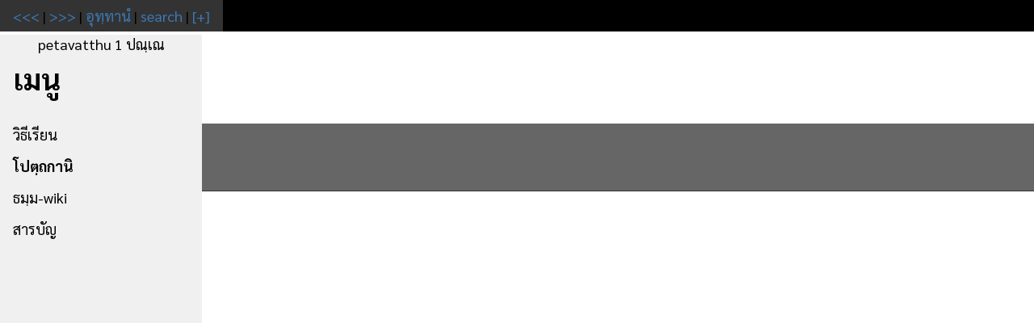

--- FILE ---
content_type: text/html; charset=UTF-8
request_url: https://sutta.men/?th.r.688.1...
body_size: 2800
content:
<!DOCTYPE html>
<html lang="en">
<head>
<!-- Google tag (gtag.js) -->
<script async src="https://www.googletagmanager.com/gtag/js?id=G-MMSM79EKH7"></script>
<script>
  window.dataLayer = window.dataLayer || [];
  function gtag(){dataLayer.push(arguments);}
  gtag('js', new Date());

  gtag('config', 'G-MMSM79EKH7');
</script>
    <meta charset="UTF-8">
    <meta name="viewport" content="width=device-width, initial-scale=1">
    <title>petavatthu 1 ปณฺเณ</title>
    <link rel="stylesheet" href="/template_files/w3.css">
    <link rel="stylesheet" href="/template_files/w3-theme-black.css">
    <link rel="stylesheet" href="/template_files/font-awesome.min.css">
    <link rel="stylesheet" href="/css/style.css">
    <link rel="stylesheet" href="/css/tipitaka-thai.css">
    <link href="https://fonts.googleapis.com/css2?family=Sarabun:wght@400;500;700&display=swap" rel="stylesheet">
    <script src="/js/jquery.js"></script>
    <script src="/js/TipitakaDetail.js"></script>
</head>
<body class="pg-r thai">
    <div class="w3-top">
        <div class="w3-bar w3-theme w3-top w3-left-align w3-large">
            <a class="w3-bar-item w3-button w3-right w3-hide-large w3-hover-white w3-large w3-theme-l1" href="javascript:void(0)" onclick="w3_open()">เมนู</a>
            <div id="topMenu" class="w3-bar-item w3-theme-l1"></div> 
        </div>
    </div>
    <nav class="w3-sidebar w3-bar-block w3-collapse w3-large w3-theme-l5 w3-animate-left" id="mySidebar">
        <a href="javascript:void(0)" onclick="w3_close()" class="w3-right w3-xlarge w3-padding-large w3-hover-black w3-hide-large">×</a>
        <div style="text-align:center">petavatthu 1 ปณฺเณ</div>
        <p class="w3-bar-item"><b>เมนู</b></p>
        <a class="w3-bar-item w3-button w3-hover-black" href="?th.intro.ขั้นตอนศึกษาและปฏิบัติตามพระไตรปิฎก">วิธีเรียน</a>
        <a class="w3-bar-item w3-button w3-hover-black" href="?th.index.สารบัญพระไตรปิฎก-อรรถกถา-ฏีกา"><b>โปตฺถกานิ</b></a>
        <a class="w3-bar-item w3-button w3-hover-black" href="https://wiki.sutta.men">ธมฺม-wiki</a>
        <a class="w3-bar-item w3-button w3-hover-black" onclick="$( '#tocList' ).toggle();">สารบัญ</a>
        <ul id="tocList"></ul>
    </nav>
    <div class="w3-overlay w3-hide-large" onclick="w3_close()" style="cursor:pointer" id="myOverlay"></div>
    <div class="w3-main" style="margin-left:250px">
        <div class="w3-row w3-padding-64">
            <div class="w3-twothird w3-container">
<div align="center">
    <table><tr><td>
        <div align="center" class="bd">
            <span id="menu" style="display:none;">
                <a onclick="window.location.href='?th.r.688.' + (1 - $('#ab').val() - 1) + '.0.0.';"><<<</a> | 
                <a onclick="window.location.href='?th.r.688.' + ((parseInt(1) + parseInt($('#af').val()) + 1)) + '.0.0.';">>>></a> | 
                <a href="?th.i.688...">อุทฺทานํ</a> | 
                <a href="#">search</a> | 
                <a href="#" id="option2" onclick="$(this).hide();$('#option1').show()" title="ฟังก์ชั่นอื่น">[+]</a>
                
                <span id="option1" style="font:inherit; display:none;">
                    <label title="ปณฺณผรณํ">
                        <select id="ab" onchange="addMore(this, 'ab')">
                            <option value='0' selected>0</option><option value='-1'>-1</option><option value='-2'>-2</option><option value='-3'>-3</option><option value='-4'>-4</option><option value='-5'>-5</option><option value='-6'>-6</option><option value='-7'>-7</option><option value='-8'>-8</option><option value='-9'>-9</option><option value='-10'>-10</option><option value='-11'>-11</option><option value='-12'>-12</option><option value='-13'>-13</option><option value='-14'>-14</option><option value='-15'>-15</option>                        </select>
                        <select id="af" onchange="addMore(this, 'af')">
                            <option value='0' selected>0</option><option value='1'>1</option><option value='2'>2</option><option value='3'>3</option><option value='4'>4</option><option value='5'>5</option><option value='6'>6</option><option value='7'>7</option><option value='8'>8</option><option value='9'>9</option><option value='10'>10</option><option value='11'>11</option><option value='12'>12</option><option value='13'>13</option><option value='14'>14</option><option value='15'>15</option>                        </select>
                    </label>
                    <script>
                        function addMore(ctrl, position) {
                            var page = 1;
                            var q4 = 0;
                            var q5 = 0;
                            var highlight = "";
                            if (position === 'ab') {
                                window.location.href = '?th.r.688.' + page + '.' + Math.abs(ctrl.value) + '.' + q5 + '.' + highlight;
                            } else {
                                window.location.href = '?th.r.688.' + page + '.' + q4 + '.' + ctrl.value + '.' + highlight;
                            }
                        }
                    </script>
                    | <input type="button" value="[ออกเสียง]" onclick="$('#show').html(paliContainer); paliConv('readThaiPali', $('#show')); window.open('https://translate.google.com/?source=gtx_m#th/en/' + decodeURIComponent($('#show').text().replace(/ /g, '+')), '_blank'); $('#show').html(paliContainer); paliConv('th');" /> 
                    | <select name="chChar" id="chChar" onchange="if (this.selectedIndex) { window.open('?' + this[this.selectedIndex].value + '.r.688.1.', '_self'); }">
                        <option value="-1">[Character]</option>
                        <option value="th" selected>ไทย</option>
                        <option value="paliEasy" >ไทยแท้</option>
                        <option value="rm" >Roman</option>
                        <option value="mr" >मराठी</option>
                        <option value="en" >English</option>
                    </select>
                    | <a href="#" onclick="var code = document.getElementById('code'); code.style.display = ''; code.innerHTML = document.getElementById('show').innerHTML;" ondblclick="document.getElementById('code').style.display = 'none';">ดูโค้ด</a>
                    | <a href="/tools/paliThaiRoman.html" target="_blank">Convertor</a>
                    | <select name="chChar" id="chChar" onchange="if (this.selectedIndex) { window.open('https://wiki.sutta.men/?q=' + this[this.selectedIndex].value + '&do=search', '_top'); }">
                        <option value=''>ปริวตฺติกํ</option><option value='ฟุตโน้ต:688'>สพฺพานิ 688</option>                    </select>
                    | <a href="#" onclick="$('#option1').hide(); $('#option2').show();" title="ปิดฟังก์ชั่นอื่น">[--]</a>
                    <br/>
                    <textarea cols="100%" rows="10" id="code" style="display:none;"></textarea>
                </span>
            </span>
            <img src="/images/stopload.gif" onload="load('1');">
            <div id="quote"></div>
            <div id="show">
</div>
        </div>
    </td></tr></table>
</div>
<script>
    document.title = "petavatthu 1 ปณฺเณ";
</script>
            </div>
        </div>
        <footer id="myFooter">
            <div class="w3-container w3-theme-l2 w3-padding-32">
                <p></p>
            </div>
            <div class="w3-container w3-theme-l1"></div>
        </footer>
    </div>
    <script>
        function w3_open() {
            var sidebar = document.getElementById("mySidebar");
            var overlay = document.getElementById("myOverlay");
            sidebar.style.display = sidebar.style.display === 'block' ? 'none' : 'block';
            overlay.style.display = sidebar.style.display === 'block' ? 'block' : 'none';
        }
        
        function w3_close() {
            document.getElementById("mySidebar").style.display = "none";
            document.getElementById("myOverlay").style.display = "none";
        }
    </script>
    <script>paliRef();</script>
    <script>
        $("#topMenu").html($("#topMenu").html() + $("#menu").html());
        var bn = 688;
        var pg = 1;
        paliContainer = $("#show").html();
        paliConv('th');
        paliRef($("#show"));
    </script>
<script defer src="https://static.cloudflareinsights.com/beacon.min.js/vcd15cbe7772f49c399c6a5babf22c1241717689176015" integrity="sha512-ZpsOmlRQV6y907TI0dKBHq9Md29nnaEIPlkf84rnaERnq6zvWvPUqr2ft8M1aS28oN72PdrCzSjY4U6VaAw1EQ==" data-cf-beacon='{"version":"2024.11.0","token":"b777df5bda2c4404b3ba5770bb42fb07","r":1,"server_timing":{"name":{"cfCacheStatus":true,"cfEdge":true,"cfExtPri":true,"cfL4":true,"cfOrigin":true,"cfSpeedBrain":true},"location_startswith":null}}' crossorigin="anonymous"></script>
</body>
</html>

--- FILE ---
content_type: text/css
request_url: https://sutta.men/template_files/w3-theme-black.css
body_size: -198
content:
.w3-theme-l5 {color:#000 !important; background-color:#f0f0f0 !important}
.w3-theme-l4 {color:#000 !important; background-color:#cccccc !important}
.w3-theme-l3 {color:#fff !important; background-color:#999999 !important}
.w3-theme-l2 {color:#fff !important; background-color:#666666 !important}
.w3-theme-l1 {color:#000 !important; background-color:#333333 !important}
.w3-theme-d1 {color:#fff !important; background-color:#000000 !important}
.w3-theme-d2 {color:#fff !important; background-color:#000000 !important}
.w3-theme-d3 {color:#fff !important; background-color:#000000 !important}
.w3-theme-d4 {color:#fff !important; background-color:#000000 !important}
.w3-theme-d5 {color:#fff !important; background-color:#000000 !important}

.w3-theme-light {color:#000 !important; background-color:#f0f0f0 !important}
.w3-theme-dark {color:#fff !important; background-color:#000000 !important}
.w3-theme-action {color:#fff !important; background-color:#000000 !important}

.w3-theme {color:#fff !important; background-color:#000000 !important}
.w3-text-theme {color:#000000 !important}
.w3-border-theme {border-color:#000000 !important}

.w3-hover-theme:hover {color:#fff !important; background-color:#000000 !important}
.w3-hover-text-theme:hover {color:#000000 !important}
.w3-hover-border-theme:hover {border-color:#000000 !important}


--- FILE ---
content_type: text/css
request_url: https://sutta.men/css/style.css
body_size: 814
content:
/*1. border*/
/*2. dropdown*/

* {
	margin: 0;
	padding: 0;
}

#page-wrap {
	width: 760px;
	width: 760px;
	background: white;
	margin: 0px auto;
	padding: 0px;
}

p {
  border-top: 0in; border-bottom: 0in;
  padding-top: 0in; padding-bottom: 0in;
  margin-top: 0in; margin-bottom: 0.5cm;
  word-spacing: 0.4em;
  text-align: justify;
  color:#000000; 
  font-size: 2em;
}

.w3-sidebar {
	z-index: 3;
	width: 250px;
	top: 43px;
	bottom: 0;
	height: inherit;
	overflow-x:hidden;
	overflow-y:scroll;
}

@media  screen and (min-width: 2704px) {
  p {
    font-size: 350%;
  }
  /* Gatha line 1 */
.gatha1 {  margin-bottom: 0em; margin-left: 4em; font-size: 330%;}

/* Gatha line 2 */
.gatha2 {  margin-bottom: 0em; margin-left: 4em; font-size: 330%;}

/* Gatha line 3 */
.gatha3 {  margin-bottom: 0em; margin-left: 4em; font-size: 330%;}

/* Gatha last line */
.gathalast {  margin-bottom: 0.5cm; margin-left: 4em; font-size: 330%;}

}


@media  screen and (max-width: 1024px) {
  p {
    font-size: 150%;
  }
  #option1 {
	display: none;
  }
  /* Gatha line 1 */
.gatha1 {  margin-bottom: 0em; margin-left: 4em; font-size: 125%;}

/* Gatha line 2 */
.gatha2 {  margin-bottom: 0em; margin-left: 4em; font-size: 125%;}

/* Gatha line 3 */
.gatha3 {  margin-bottom: 0em; margin-left: 4em; font-size: 125%;}

/* Gatha last line */
.gathalast {  margin-bottom: 0.5cm; margin-left: 4em; font-size: 125%;}
}

@media  screen and (max-width: 400px) {
  p {
    font-size: 110%;
  }
  
  #option1 {
	display: none;
  }
  
  /* Gatha line 1 */
.gatha1 {  margin-bottom: 0em; margin-left: 4em; font-size: 90%;}

/* Gatha line 2 */
.gatha2 {  margin-bottom: 0em; margin-left: 4em; font-size: 90%;}

/* Gatha line 3 */
.gatha3 {  margin-bottom: 0em; margin-left: 4em; font-size: 90%;}

/* Gatha last line */
.gathalast {  margin-bottom: 0.5cm; margin-left: 4em; font-size: 90%;}
}

#top, #bottom, #left, #right {
	background: #a5ebff;
}
#left, #right {
	position: fixed;
	top: 0; bottom: 0;
	width: 0px;
}
#left { left: 0; }
#right { right: 0; }
	
#top, #bottom {
	position: fixed;
	left: 0; right: 0;
	height: 15px;
}
#top { top: 0; }
#bottom { bottom: 0; }
		
@media 

/* Fairly small screens including iphones */
only screen and (max-width: 500px),

/* iPads */
only screen and (min-device-width: 768px) and (max-device-width: 1024px) 

{
	#top, #bottom, #left, #right { /*display: none;*/ }
}

EM { FONT-WEIGHT: bold; background-color:peachpuff; COLOR: green; FONT-STYLE: normal; }

.pg-i, .pg-index {
	font-size:1.7em;
}

/*search.php*/
/* Existing styles from your style.css */
.book-result { margin-bottom: 20px; }
.book-result ul { list-style-type: none; padding-left: 20px; }
.highlight { background-color: yellow; font-weight: bold; text-decoration: underline; }
.trick ul ul { margin-left: 20px; font-size: 0.9em; }
#loading { 
    display: none; 
    position: fixed; 
    top: 50%; 
    left: 50%; 
    transform: translate(-50%, -50%); 
    background: rgba(0,0,0,0.7); 
    color: white; 
    padding: 10px 20px; 
    border-radius: 5px; 
    z-index: 1000; 
}
#passwordModal { 
    display: none; 
    position: fixed; 
    top: 0; 
    left: 0; 
    width: 100%; 
    height: 100%; 
    background: rgba(0,0,0,0.8); 
    z-index: 1000; 
}
#passwordBox { 
    position: absolute; 
    top: 50%; 
    left: 50%; 
    transform: translate(-50%, -50%); 
    background: white; 
    padding: 20px; 
    border-radius: 5px; 
}
#searchForm { margin: 20px; }
#results { margin: 20px; }

#contentFrame {
    display: none;
    background: #fff;
    border: 1px solid #ccc;
    padding: 10px;
    overflow-y: auto;
    z-index: 900;
}
@media screen and (min-width: 769px) {
    #contentFrame {
        position: fixed;
        top: 0;
        right: 0;
        width: 300px;
        height: 100%;
        resize: horizontal;
        min-width: 200px;
        max-width: 50%;
    }
    #results { margin-right: 320px; }
}
@media screen and (max-width: 768px) {
    #contentFrame {
        position: fixed;
        bottom: 0;
        left: 0;
        width: 100%;
        height: 200px;
        resize: vertical;
        min-height: 100px;
        max-height: 50%;
    }
}
/*end search.php*/


--- FILE ---
content_type: application/javascript; charset=utf-8
request_url: https://sutta.men/js/TipitakaDetail.js
body_size: 16471
content:
<!-- // 23:45 11/12/2561
// 15.01.2019 16:32:41
querys=window.location.search.slice(1);
_q =querys.split(".");
//if (window.location.search==""|| _q[0]=="" || _q[6]==undefined) 
_q = _q.concat([0, 0, 0, 0, 0, 0, 0, 0, 0]);
//console.log(_q[6]);
if (_q[0] == "") window.location.href = "?character";
if (querys.search(/\(/)!=-1) {
    _q[6]=_q[0].split(/\(/)[0];
    _q[0]=_q[0].split(/\(/)[1];
}

// Function to convert Arabic numerals to Thai numerals
function convertToThaiNumerals(text) {
    const thaiNumerals = {
        '0': '๐',
        '1': '๑',
        '2': '๒',
        '3': '๓',
        '4': '๔',
        '5': '๕',
        '6': '๖',
        '7': '๗',
        '8': '๘',
        '9': '๙'
    };
    return text.replace(/[0-9]/g, function(match) {
        return thaiNumerals[match];
    });
}

// Function to recursively process text nodes
function processTextNodes(element) {
    $(element).contents().each(function() {
        if (this.nodeType === 3) { // Text node
            var originalText = $(this).text();
            var convertedText = convertToThaiNumerals(originalText);
            $(this).replaceWith(convertedText);
        } else if (this.nodeType === 1) { // Element node
            processTextNodes(this); // Recurse into child elements
        }
    });
}

// Apply conversion to Thai pages based on _q[0]
$(document).ready(function() {
    if (_q[0] == "th") {
        // Target elements containing numbers
        $('p.bodytext, h1, h2, h3, .subhead, #status h6, a').each(function() {
            processTextNodes(this);
        });
    }
});

_keywords = decodeURIComponent(("" + _q[6]).replace(/\+/g, " "));

// TipitakaDetail.js

// Scroll to anchor with retry and offset
function scrollToAnchor(anchorId, maxAttempts = 5, delay = 100, offset = 70) {
    let attempts = 0;

    function tryScroll() {
        const element = document.getElementById(anchorId) || document.getElementsByName(anchorId)[0];
        if (element) {
            const rect = element.getBoundingClientRect();
            window.scrollTo({
                top: rect.top + window.scrollY - offset,
                behavior: 'smooth'
            });
            return true;
        }
        attempts++;
        if (attempts < maxAttempts) {
            setTimeout(tryScroll, delay);
            return false;
        }
        console.warn(`Anchor #${anchorId} not found after ${maxAttempts} attempts`);
        return false;
    }

    tryScroll();
}

// Main initialization
window.onload = function() {
    // Highlighting
    try {
        if (_keywords && _q && _q[1] !== "index" && _q[1] !== "i" && _q[6] != "0"&& _q[6] != "๐"&& _q[6] != "") {
            // Clean keywords
            let keywords = _keywords.replace(/,,+/g, ',').replace(/^,|,$/g, '');
            if (keywords) {
                const ignored = "(<.*?>|\\n|\,)?";//ไม่นับ tag,newline,ลูกน้ำ ทุกตำแหน่ง
                const pattern = keywords
                    .split(",").join('|') //ถ้าคำค้นใส่ "," แปลงเป็น "|" regex
                    .split("").join(ignored)
                    .replace(new RegExp(`\s+${ignored}`, 'g'), ' +') //เฉพาะถ้ามีช่องว่าง มีเท่าไหร่นับ 1 เสมอ
                    .replace(new RegExp(`:${ignored}`, 'g'), '.*?')//เริ่มต้นด้วยคำก่อน : จบด้วยคำหลัง :
                    .trim();
                const regExpPattern = new RegExp(`(${pattern})`, 'igm');
                const pageContent = document.getElementById("show");
                if (pageContent) {
                    const phrase = pageContent.innerHTML;
                    pageContent.innerHTML = phrase.replace(regExpPattern, '<a name="hl"></a><em>$1</em>');
                    scrollToAnchor('hl');
                }
            }
        }
    } catch (e) {
        console.error('Highlighting error:', e);
    }

    // Clean special characters for books 217–864
    try {
        if (bn > 217 && bn < 864) {
            $("#show").html($("#show").html().replace(/[]/g, ""));
        }
    } catch (e) {
        console.error('cleanSpecialChars error:', e);
    }

    // Adjust layout for books 217–864
    try {
        if (bn > 217 && bn < 864) {
            $(".w3-col.m8, .w3-twothird").css("width", "80%");
            if (typeof mobilecheck === 'function' && mobilecheck()) {
                $("p").css("font-size", "50%");
            }
        }
    } catch (e) {
        console.error('adjustLayout error:', e);
    }

    // Handle initial hash
    const hash = window.location.hash.replace('#', '');
    if (hash) {
        scrollToAnchor(hash);
        setTimeout(() => scrollToAnchor(hash), 500); // Retry after content load
    }
};

// Handle anchor clicks with offset
$(document).on('click', 'a[href^="#"]', function(event) {
    const hash = $(this).attr('href').replace('#', '');
    if (hash) {
        event.preventDefault();
        scrollToAnchor(hash);
    }
});

String.prototype.rsplit = function(sep, maxsplit) {
    var split = this.split(sep);
    return maxsplit ? [split.slice(0, -maxsplit).join(sep)].concat(split.slice(-maxsplit)) : split;
}

String.prototype.trim = function() {
    var l = /^\s+(.*?)/;
    var r = /(.*?)\s+$/;
    var t = this.replace(l, "$1");
    return t.replace(r, "$1");
};
String.prototype.rtrim = function() {
    var r = /(.*?)\s+$/;
    var t = this.replace(r, "$1");
    return t;
};
String.prototype.ltrim = function() {
    var l = /^\s+(.*?)/;
    var t = this.replace(l, "$1");
    return t;
};
String.prototype.replaceall = function(from, to) {
    var data = this;
    if (data == null) {
        return 'น_~โ_~ม_~พุ_~ทฺ_~ธ_~า_~ย';
    } else {
        for (var i = 0; i <= data.indexOf(from); i++) {
            data = data.replace(from, to);
        }
    }
    return data;
}

function load(take) {
    var puts = "";
    var load = "<table><tr><td background=images/bg.png align=center>กำลังดำเนินการ กรุณารอสักครู่...<br><img border=no src=images/loading.gif ><br>...<br><a href=# onclick=load('0'); >(close)</a></td></tr></table>";
    var tid = document.getElementById("load");
    switch (take) {
        case '1':
            puts = load;
            break;
        case '0':
            puts = "";
            break;
    }
    if (tid != null) { tid.innerHTML = puts; }

}

function escapeRegExp(str) {
    try {
        return str.replace(/[\-\[\]\/\{\}\(\)\*\+\?\.\\\^\$\|][NnMmTtDdNnLl]/gi, "\\$&");
    } catch (e) { return str; }
}

function unescapeRegExp(str) {
    try {
        return str.replace(/\\/gi, "");
    } catch (e) { return str; }
}

function thaiNumber(str) {
    var array = { "1": "๑", "2": "๒", "3": "๓", "4": "๔", "5": "๕", "6": "๖", "7": "๗", "8": "๘", "9": "๙", "0": "๐" };
    for (var val in array) {
        str = str.split(array[val]).join(val);
    }
    return str;
}

window.mobilecheck = function() {
    var check = false;
    (function(a) { if (/(android|bb\d+|meego).+mobile|avantgo|bada\/|blackberry|blazer|compal|elaine|fennec|hiptop|iemobile|ip(hone|od)|iris|kindle|lge |maemo|midp|mmp|mobile.+firefox|netfront|opera m(ob|in)i|palm( os)?|phone|p(ixi|re)\/|plucker|pocket|psp|series(4|6)0|symbian|treo|up\.(browser|link)|vodafone|wap|windows ce|xda|xiino/i.test(a) || /1207|6310|6590|3gso|4thp|50[1-6]i|770s|802s|a wa|abac|ac(er|oo|s\-)|ai(ko|rn)|al(av|ca|co)|amoi|an(ex|ny|yw)|aptu|ar(ch|go)|as(te|us)|attw|au(di|\-m|r |s )|avan|be(ck|ll|nq)|bi(lb|rd)|bl(ac|az)|br(e|v)w|bumb|bw\-(n|u)|c55\/|capi|ccwa|cdm\-|cell|chtm|cldc|cmd\-|co(mp|nd)|craw|da(it|ll|ng)|dbte|dc\-s|devi|dica|dmob|do(c|p)o|ds(12|\-d)|el(49|ai)|em(l2|ul)|er(ic|k0)|esl8|ez([4-7]0|os|wa|ze)|fetc|fly(\-|_)|g1 u|g560|gene|gf\-5|g\-mo|go(\.w|od)|gr(ad|un)|haie|hcit|hd\-(m|p|t)|hei\-|hi(pt|ta)|hp( i|ip)|hs\-c|ht(c(\-| |_|a|g|p|s|t)|tp)|hu(aw|tc)|i\-(20|go|ma)|i230|iac( |\-|\/)|ibro|idea|ig01|ikom|im1k|inno|ipaq|iris|ja(t|v)a|jbro|jemu|jigs|kddi|keji|kgt( |\/)|klon|kpt |kwc\-|kyo(c|k)|le(no|xi)|lg( g|\/(k|l|u)|50|54|\-[a-w])|libw|lynx|m1\-w|m3ga|m50\/|ma(te|ui|xo)|mc(01|21|ca)|m\-cr|me(rc|ri)|mi(o8|oa|ts)|mmef|mo(01|02|bi|de|do|t(\-| |o|v)|zz)|mt(50|p1|v )|mwbp|mywa|n10[0-2]|n20[2-3]|n30(0|2)|n50(0|2|5)|n7(0(0|1)|10)|ne((c|m)\-|on|tf|wf|wg|wt)|nok(6|i)|nzph|o2im|op(ti|wv)|oran|owg1|p800|pan(a|d|t)|pdxg|pg(13|\-([1-8]|c))|phil|pire|pl(ay|uc)|pn\-2|po(ck|rt|se)|prox|psio|pt\-g|qa\-a|qc(07|12|21|32|60|\-[2-7]|i\-)|qtek|r380|r600|raks|rim9|ro(ve|zo)|s55\/|sa(ge|ma|mm|ms|ny|va)|sc(01|h\-|oo|p\-)|sdk\/|se(c(\-|0|1)|47|mc|nd|ri)|sgh\-|shar|sie(\-|m)|sk\-0|sl(45|id)|sm(al|ar|b3|it|t5)|so(ft|ny)|sp(01|h\-|v\-|v )|sy(01|mb)|t2(18|50)|t6(00|10|18)|ta(gt|lk)|tcl\-|tdg\-|tel(i|m)|tim\-|t\-mo|to(pl|sh)|ts(70|m\-|m3|m5)|tx\-9|up(\.b|g1|si)|utst|v400|v750|veri|vi(rg|te)|vk(40|5[0-3]|\-v)|vm40|voda|vulc|vx(52|53|60|61|70|80|81|83|85|98)|w3c(\-| )|webc|whit|wi(g |nc|nw)|wmlb|wonu|x700|yas\-|your|zeto|zte\-/i.test(a.substr(0, 4))) check = true; })(navigator.userAgent || navigator.vendor || window.opera);
    return check;
};

function isTextareaByTagName(element) {
  if (element && element.tagName) {
    return element.tagName.toLowerCase() === 'textarea';
  }
  return false;
}

function paliConv(des, element) { //pali=บาลีอักษรใดๆ, des=ภาษาเป้าหมาย
    try {
        if (element == undefined) {
            var element = $("#show");
        }
        
        element.each(function(i) {
            //var pali=this.innerHTML.replace(/\<.*?\>|\[\D.*?\]|‘|’/gi,"");
			if (isTextareaByTagName(element)) {
				var pali = $(this).val();
			} else { 
				var pali = $(this).html();
			}console.log(des+"--"+pali);
            /*romChars="…pe…|a|a|ā|i|ī|u|ū|e|o|k|kh|g|gh|ṅ|c|ch|j|jh|ñ|ṭ|ṭh|ḍ|ḍh|ṇ|t|th|d|dh|n|p|ph|b|bh|m|y|r|l|v|s|h|ḷ|ṃ";
            thaChars="ฯเปฯ|ะ|ั|า|ิ|ี|ุ|ู|เ|โ|ก|ข|ค|ฆ|ง|จ|ฉ|ช|ฌ|ญ|ฏ|ฐ|ฑ|ฒ|ณ|ต|ถ|ท|ธ|น|ป|ผ|พ|ภ|ม|ย|ร|ล|ว|ส|ห|ฬ|ํ";
            devChars="…पे॰…|अ|अ|ा|ि|ी|ु|ू|े|ो|क|ख|ग|घ|ङ|च|छ|ज|झ|ञ|ट|ठ|ड|ढ|ण|त|थ|द|ध|न|प|फ|ब|भ|म|य|र|ल|व|स|ह|ळ|ं";*/
            var romChars = "…pe…| a| a| ā| i| ī| u| ū| e| o|a|a|ā|i|ī|u|ū|e|o|kh|k|gh|g|ṅ|ch|c|jh|j|ñ|ṭh|ṭ|ḍh|ḍ|ṇ|th|t|dh|d|n|ph|p|bh|b|m|y|r|l|v|s|h|ḷ|ṃ";
            var thaChars = "ฯเปฯ| ะ| ั| า| ิ| ี| ุ| ู| เ| โ|ะ|ั|า|ิ|ี|ุ|ู|เ|โ|ข|ก|ฆ|ค|ง|ฉ|จ|ฌ|ช|ญ|ฐ|ฏ|ฒ|ฑ|ณ|ถ|ต|ธ|ท|น|ผ|ป|ภ|พ|ม|ย|ร|ล|ว|ส|ห|ฬ|ํ";
            var devChars = "…पे॰…| अ| अ| आ| इ| ई| उ| ऊ| ए| ओ|अ|अ|ा|ि|ी|ु|ू|े|ो|ख|क|घ|ग|ङ|छ|च|झ|ज|ञ|ठ|ट|ढ|ड|ण|थ|त|ध|द|न|फ|प|भ|ब|म|य|र|ल|व|स|ह|ळ|ं";
            if (des == "th") {
                desChars = thaChars;
            } else if (des == "mr") {
                desChars = devChars;
            } else if (des == "rm") {
                desChars = romChars;
            } else if (des == "paliEasy" || des == "paliEasyToPali" || des == "readThaiPali") {
                //desChars=null;
                desChars = thaChars;
            }
            //"ĀāĪīŪūṄṅṂṃÑñṬṭḌḍṆṇḶḷ".split("");
            //เซ็ตแฟล็ก des ว่าภาษาอะไร
            //แปลงทุกอย่างในรูปแบบไทย แล้วค่อยแปลงจากไทยไปที่ภาษาที่ต้องการ
            var srcChars = "";
            //เตรียมความพร้อมแต่ละภาษา
            if (des == "paliEasyToPali") {
				pali = pali.replace(/([ก-ฮ])([าิีุู])([ก-ฮ])([ก-ฮเโ])/gi, "$1$2$3ฺ$4")
					.replace(/([ก-ฮ])(ั)([ก-ฮ])([ก-ฮเโ])/gi, "$1$3ฺ$4")
					.replace(/([เโ])([ก-ฮ])([ก-ฮ])([ก-ฮเโ])/gi, "$1$2$3ฺ$4")
					.replace(/ัง /gi, "ํ ")
					.replace(/ัง/gi, "ํ")
					.replace(/ะ/gi, "");
			} else if (pali.search(new RegExp(thaChars)) > -1) {
                srcChars = thaChars;
                pali = pali.replace(/([เโ])(.)/gi, "$2$1")
                    .replace(/([ก-ฮ])/g, "$1ะ")
                    //.replace (/ะ([ะาิีุูเโฺํ])/g,"$1")//มีปัญหาสระ อะ หายหลัง นิคหิตในโรมัน
                    .replace(/ะ([ะาิีุูเโฺ])/g, "$1")
                    .replace(/ะ([ก-ฮ])\ฺ/g, "ั$1")
                    .replace(/\ฺ/g, "");
                //.replace (/ํ/g,"ัง");//มีปัญหากับนิคหิตโรมัน
                //แปลงบาลีไทยเป็นบาลีไทยอ่านง่าย
                if (des == "paliEasy") {
                    pali = pali
                        .replace(/([ะาิีุูเโฺ])([ก-ฮ])([ยรวลฬสห])/g, "$1$2ฺ$3")
                        .replace(/([ยรวลฬสห])\ฺ([ยรวลฬสห])/g, "$1$2")
                        .replace(/(.)(โ|เ)/gi, "$2$1")
                        .replace(/([ะิุ])ํ/gi, "$1ง")
                        .replace(/ะง/gi, "ัง");
                    //console.log(pali);
                    this.innerHTML = pali.replace(/ฯ/gi, ".");
                    return null;
                } else if (des == "readThaiPali") {
                    pali = pali
                        .replace(/\ิยย/g, "ีย")
                        .replace(/([ัะาิีุูเโ])([ก-ฮ])([ก-ฮ])([ัะาิีุูเโ])/g, "$1$2 $3$4")
                        .replace(/([ะาิีุูเโฺ])([ก-ฮ])([ยรวลฬสห])/g, "$1$2ฺ$3")
                        .replace(/([ยรวลฬสห])\ฺ([ยรวลฬสห])/g, "$1$2")
                        .replace(/(.)(โ|เ)/gi, "$2$1")
                        .replace(/([ะิุ])ํ/gi, "$1ง")
                        .replace(/ะง/gi, "ัง");
                    this.innerHTML = pali.replace(/ฯ/gi, ".");
                    return null;
                }
                pali = pali.replace(/อ(.)/gi, "$1")
                    .replace(/ะฺ/gi, "")
                    .replace(/อ/gi, "");

            } else if (pali.search(new RegExp(devChars)) > -1) {
                srcChars = devChars;
                pali = pali.replace(/([क-ह])/gi, "$1अ")
                    .replace(/अ([अािीुूेैो])/gi, "$1")
                    .replace(/अ्/gi, "")
                    //.replace(/(\w)(\w)/gi, "$1्$1");
            } else if (pali.search(new RegExp(romChars)) > -1) {
                srcChars = romChars;
            }
            if (srcChars == desChars) return 0;
            srcChars = srcChars.split("|");
            desChars = desChars.split("|");
            thaChars = thaChars.split("|");
            //แปลงเป็นไทย
            for (var i = 0; i < thaChars.length; i++) {
                pali = pali.replace(eval("/" + escapeRegExp(srcChars[i]) + "/gi"), thaChars[i]);
            }

            pali = pali.replace("]", "] ")
            pali = pali.replace(/ฯ/gi, "ฯ ")
                //เมื่อเป็น ไทยหมดแล้ว 
                //เตรียมแปลงจากไทย ไปภาษาเป้าหมาย
            if (des == "th") {
                pali = pali.replace(/([ก-ฮ])([ก-ฮ])/gi, "$1ฺ$2")
                    .replace(/ ([ะาิีุูเโ])/gi, " อ$1")
                    .replace(/([^ะาิีุูเโ])([เโ])/gi, "$2$1")
                    .replace(/ะ/gi, "")
                    .replace(/ํ/gi, "ัง");
            } else if (des == "mr") {
                pali = pali.replace(/([ก-ฮ])([ก-ฮ])/gi, "$1्$2")
                    .replace(/ ะ/gi, " अ")
                    .replace(/ะ/gi, "")
                    .replace(/ฺ/gi, "्");
            }

            //แปลงเป็นภาษาอื่น
            for (var i = 0; i < thaChars.length; i++) {
                pali = pali.replace(eval("/" + escapeRegExp(thaChars[i]) + "/gi"), desChars[i]);
            }
            pali=pali.replace(/ฯ/gi, ".");
			if (isTextareaByTagName(element)) {
				$(this).val(pali);
			} else {
				$(this).html(pali);
			}
        });
    } catch (e) {
        //console.log("No PaliConv.");
        //console.log(e.lineNumber+"  : "+e.message);
    }
}


// Set to track viewed pages
const viewedPages = new Set();

function paliRef(element = $("#show")) {
    // Exit early if method is not 'r' or 'n'
    if (!['r', 'n'].includes(_q[1])) return;

    // Process each element
    element.each(function () {
        const $this = $(this);
        const pageId = $this.attr('id') || `page-${Math.random().toString(36).slice(2)}`; // Unique ID for tracking
        $this.attr('id', pageId); // Ensure element has an ID

        // Skip if already processed
        if (viewedPages.has(pageId)) return;

        // Mark as viewed (before processing to avoid re-entry)
        viewedPages.add(pageId);

        let content = $this.html();

        // Convert numbers to Thai numerals for specific book range
        if (_q[2] >= 820 && _q[2] <= 864) {
            content = thaiNumber(content);
        }

        // 1. Link paragraph numbers ([123])
        let result = content;
        const paraMatches = content.matchAll(/\[(\d+)\]/g);
        for (const match of paraMatches) {
            const paraNum = match[1];
            const link = `<a href="?${_q[0]}.c.${_q[2]}.${paraNum}">[${paraNum}]</a>`;
            result = result.replace(match[0], link);
        }

        // 2. Link book references (e.g., Abhidhamma.vat.1)
        const refMatches = content.matchAll(/\(([^()]+)\)/g);
        const replacements = new Map();
        for (const match of refMatches) {
            const ref = match[1].trim();
            if (!ref.match(/[0-9]/) || ref.match(/[<>?]/)) continue;

            const parts = ref.split('.');
            let paraNum = parts.pop().trim().split(' ')[0];
            let bkAbbrNum = parts.join('.').trim();

            let dbNum = bookAbbr.findIndex(elem => elem.includes(bkAbbrNum) || elem.includes(bkAbbrNum + '.'));
            if (dbNum === -1) {
                for (const [k, v] of bookAbbr.entries()) {
                    if (v.split(';').some(abbr => abbr === bkAbbrNum || abbr === bkAbbrNum + '.') && v) {
                        dbNum = k;
                        break;
                    }
                }
            }

            if (dbNum !== -1 && bkAbbrNum) {
                const link = `<a href="?${_q[0]}.n.${dbNum}.${paraNum}">${ref}</a>`;
                replacements.set(ref, link);
            }
        }

        for (const [ref, link] of replacements) {
            const re = new RegExp(`\\(${ref.replace(/[.*+?^${}()|[\]\\]/g, '\\$&')}\\)`, 'g');
            result = result.replace(re, `(${link})`);
        }

        // Update DOM once
        $this.html(result);
    });
}

// Intersection Observer to trigger paliRef on visible elements
function setupPaliRefObserver() {
    const observer = new IntersectionObserver((entries, observer) => {
        entries.forEach(entry => {
            if (entry.isIntersecting) {
                const $element = $(entry.target);
                paliRef($element);
                // Optionally unobserve after processing to save resources
                // observer.unobserve(entry.target);
            }
        });
    }, {
        root: null, // Use viewport
        rootMargin: '0px', // Trigger when fully visible
        threshold: 0.1 // Trigger when 10% of element is visible
    });

    // Observe all .page or #show elements
    $('.page, #show').each(function () {
        observer.observe(this);
    });
}

// Initialize observer when document is ready
$(document).ready(function () {
    setupPaliRefObserver();
});


//ยังไม่เสร็จ พลาดตรงไหนไม่รู้
/*var curTitle="";
var curPageTitle="";
var titleRegex=/title|nikaya|book|chapter|subhead|subsubhead|\<h/ig
function getTitle (page) {
	if (page.search(titleRegex)) {
		curTitle=page.rsplit(titleRegex,1)[1].split("<")[0];
		console.log(curTitle)
	}
		
}*/
    
    $(document).ready(function() {
        
        var tocContainer = $('#tocList');
        var headings = $('#show').find('h1, h2, h3, [class=title], [class=nikaya], [class=book], [class=chapter], [class=subhead], [class=subsubhead]'); // Adjust as needed for desired heading levels
        
        tocContainer.css({"display":"none"});
        headings.each(function(index) {
            var heading = $(this);
            var headingText = heading.text();
            var headingId = heading.attr('id');

            // Generate ID if not present
            if (!headingId) {
                headingId = 'toc-heading-' + index;
                heading.attr('id', headingId);
            }

            var listItem = $('<li class="w3-bar-item w3-button w3-hover-black">');
            var anchor = $('<a>', {
                href: '#' + headingId,
                text: headingText
            });

            listItem.append(anchor);
            tocContainer.append(listItem);
        });
    });

var bookAbbr = ["",
    "ปารา.",
    "ปาจิ.",
    "มหาว.",
    "จูฬว.",
    "ปริ.",
    "ที. นิ. 1",
    "ที. นิ. 2",
    "ที. นิ. 3",
    "ม. นิ. 1",
    "ม. นิ. 2",
    "ม. นิ. 3",
    "สํ. นิ. 1",
    "สํ. นิ. 2",
    "สํ. นิ. 3",
    "สํ. นิ. 4",
    "สํ. นิ. 5",
    "อ. นิ. 1",
    "อ. นิ. 2",
    "อ. นิ. 3",
    "อ. นิ. 4",
    "อ. นิ. 5",
    "อ. นิ. 6",
    "อ. นิ. 7",
    "อ. นิ. 8",
    "อ. นิ. 9",
    "อ. นิ. 10",
    "อ. นิ. 11",
    "ขุ. ปา.",
    "ธ. ป.",
    "อุทา.",
    "อิติวุ.",
    "สุ. นิ.",
    "วิ. ว.",
    "เป. ว.",
    "เถรคา.",
    "เถรีคา.",
    "อป. เถร 1",
    "อป. เถร 2",
    "พุ. วํ.",
    "จริยา.",
    "ชา. 1",
    "ชา. 2",
    "มหานิ.",
    "จูฬนิ.",
    "ปฏิ. ม. 1;ปฏิ. ม.;ปฏิ. ม. มาติกา;ปฏิ.",
    "เนตฺติ.",
    "มิ. ป.",
    "เปฏโก.",
    "ธ. ส.",
    "วิภ.",
    "ธาตุ.",
    "ปุ. ป.",
    "กถา.",
    "ยม. 1",
    "ยม. 2",
    "ยม. 3",
    "ปฏฺฐา. 1",
    "ปฏฺฐา. 2",
    "ปฏฺฐา. 3",
    "ปฏฺฐา. 4",
    "ปฏฺฐา. 5",
    "ปารา. อฏฺฐ.;ปารา. อฏฺฐ. 1;ปารา. อฏฺฐ. 2",
    "ปาจิ. อฏฺฐ.",
    "มหาว. อฏฺฐ.",
    "จูฬว. อฏฺฐ.",
    "ปริ. อฏฺฐ.",
    "ที. นิ. อฏฺฐ.",
    "ที. นิ. อฏฺฐ.",
    "ที. นิ. อฏฺฐ.",
    "ม. นิ. อฏฺฐ.",
    "ม. นิ. อฏฺฐ.",
    "ม. นิ. อฏฺฐ.",
    "สํ. นิ. อฏฺฐ.",
    "สํ. นิ. อฏฺฐ.",
    "สํ. นิ. อฏฺฐ.",
    "สํ. นิ. อฏฺฐ.",
    "สํ. นิ. อฏฺฐ.",
    "อ. นิ. อฏฺฐ.",
    "อ. นิ. อฏฺฐ.",
    "อ. นิ. อฏฺฐ.",
    "อ. นิ. อฏฺฐ.",
    "ขุ. ปา. อฏฺฐ.",
    "ธ. ป. อฏฺฐ.",
    "อุทา. อฏฺฐ.",
    "อิติวุ. อฏฺฐ.",
    "สุ. นิ. อฏฺฐ.",
    "วิ. ว. อฏฺฐ.",
    "เป. ว. อฏฺฐ.",
    "เถรคา. อฏฺฐ. 1",
    "เถรคา. อฏฺฐ. 2",
    "เถรีคา. อฏฺฐ.",
    "",
    "",
    "",
    "",
    "",
    "",
    "",
    "",
    "",
    "",
    "",
    "",
    "",
    "",
    "ธ. ส. อฏฺฐ.",
    "",
    "",
    "",
    "",
    "",
    "",
    "",
    "",
    "",
    "",
    "",
    "",
    "",
    "",
    "",
    "",
    "",
    "",
    "",
    "",
    "",
    "",
    "",
    "",
    "",
    "",
    "",
    "",
    "",
    "",
    "",
    "",
    "",
    "",
    "",
    "",
    "",
    "",
    "",
    "",
    "",
    "",
    "",
    "วิสุทฺธิ. 1",
    "วิสุทฺธิ. 2",
    "",
    "",
    "",
    "",
    "",
    "",
    "",
    "",
    "",
    "",
    "",
    "",
    "",
    "",
    "",
    "",
    "",
    "",
    "",
    "",
    "",
    "",
    "",
    "",
    "",
    "",
    "",
    "",
    "",
    "",
    "",
    "",
    "",
    "",
    "",
    "",
    "",
    "",
    "",
    "",
    "",
    "",
    "",
    "",
    "",
    "",
    "",
    "",
    "",
    "",
    "",
    "",
    "",
    "",
    "",
    "",
    "",
    "",
    "",
    "",
    "",
    "",
    "",
    "",
    "",
    "",
    "",
    "",
    "",
    "",
    "",
    "",
    "",
    "",
    "",
    "",
    "",
    "",
    "",
    "",
    "",
    "",
    "",
    "",
    "",
    "",
    "",
    "",
    "",
    "",
    "",
    "",
    "",
    "",
    "",
    "",
    "",
    "",
    "",
    "",
    "",
    "ธาตุ. ",
    "",
    "ยม. 1",
    "ยม. 2",
    "",
    "",
    "",
    "",
    "",
    "",
    "",
    "",
    "",
    "",
    "",
    "",
    "",
    "",
    "",
    "",
    "",
    "",
    "",
    "",
    "",
    "",
    "",
    "",
    "",
    "",
    "",
    "",
    "",
    "",
    "",
    "",
    "",
    "",
    "",
    "",
    "",
    "",
    "",
    "",
    "",
    "",
    "",
    "",
    "",
    "",
    "",
    "",
    "",
    "",
    "",
    "",
    "",
    "",
    "",
    "",
    "",
    "",
    "",
    "",
    "",
    "",
    "",
    "",
    "",
    "",
    "",
    "",
    "",
    "",
    "",
    "",
    "",
    "",
    "",
    "",
    "",
    "",
    "",
    "",
    "",
    "",
    "",
    "",
    "",
    "",
    "",
    "",
    "",
    "",
    "",
    "",
    "",
    "",
    "",
    "",
    "",
    "",
    "",
    "",
    "",
    "",
    "",
    "",
    "",
    "",
    "",
    "",
    "",
    "",
    "",
    "",
    "",
    "",
    "",
    "",
    "",
    "",
    "",
    "",
    "",
    "",
    "",
    "",
    "",
    "",
    "",
    "",
    "",
    "",
    "",
    "",
    "",
    "",
    "",
    "",
    "",
    "",
    "",
    "",
    "",
    "",
    "",
    "",
    "",
    "",
    "",
    "",
    "",
    "",
    "",
    "",
    "",
    "",
    "",
    "",
    "",
    "",
    "",
    "",
    "",
    "",
    "",
    "",
    "",
    "",
    "",
    "",
    "",
    "",
    "",
    "",
    "",
    "",
    "",
    "",
    "",
    "",
    "",
    "",
    "",
    "",
    "",
    "",
    "",
    "",
    "",
    "",
    "",
    "",
    "",
    "",
    "",
    "",
    "",
    "",
    "",
    "",
    "",
    "",
    "",
    "",
    "",
    "",
    "",
    "",
    "",
    "",
    "",
    "",
    "",
    "",
    "",
    "",
    "",
    "",
    "",
    "",
    "",
    "",
    "",
    "",
    "",
    "",
    "",
    "",
    "",
    "",
    "",
    "",
    "",
    "",
    "",
    "",
    "",
    "",
    "",
    "",
    "",
    "",
    "",
    "",
    "",
    "",
    "",
    "",
    "",
    "",
    "",
    "",
    "",
    "",
    "",
    "",
    "",
    "",
    "",
    "",
    "",
    "",
    "",
    "",
    "",
    "",
    "",
    "",
    "",
    "",
    "",
    "",
    "",
    "",
    "",
    "",
    "",
    "",
    "",
    "",
    "",
    "",
    "",
    "",
    "",
    "",
    "",
    "",
    "",
    "",
    "",
    "",
    "",
    "",
    "",
    "",
    "",
    "",
    "",
    "",
    "",
    "",
    "",
    "",
    "",
    "",
    "",
    "",
    "",
    "",
    "",
    "",
    "",
    "",
    "",
    "",
    "",
    "",
    "",
    "",
    "",
    "",
    "",
    "",
    "",
    "",
    "",
    "",
    "",
    "",
    "",
    "",
    "",
    "",
    "",
    "",
    "",
    "",
    "",
    "",
    "",
    "",
    "",
    "",
    "",
    "",
    "",
    "",
    "",
    "",
    "",
    "",
    "",
    "",
    "",
    "",
    "",
    "",
    "",
    "",
    "",
    "",
    "",
    "",
    "",
    "",
    "",
    "",
    "",
    "",
    "",
    "",
    "",
    "",
    "",
    "",
    "",
    "",
    "",
    "",
    "",
    "",
    "",
    "",
    "",
    "",
    "",
    "",
    "",
    "",
    "",
    "",
    "",
    "",
    "",
    "",
    "",
    "",
    "",
    "",
    "",
    "",
    "",
    "",
    "",
    "",
    "",
    "",
    "",
    "",
    "",
    "",
    "",
    "",
    "",
    "",
    "",
    "",
    "",
    "",
    "",
    "",
    "",
    "",
    "",
    "",
    "",
    "",
    "",
    "",
    "",
    "",
    "",
    "",
    "",
    "",
    "",
    "",
    "",
    "",
    "",
    "",
    "",
    "",
    "",
    "",
    "",
    "",
    "",
    "",
    "",
    "",
    "",
    "",
    "",
    "",
    "",
    "",
    "",
    "",
    "",
    "",
    "",
    "",
    "",
    "",
    "",
    "",
    "",
    "",
    "",
    "",
    "",
    "",
    "",
    "",
    "",
    "",
    "",
    "",
    "",
    "",
    "",
    "",
    "",
    "",
    "",
    "",
    "",
    "",
    "",
    "",
    "",
    "",
    "",
    "",
    "",
    "",
    "",
    "",
    "",
    "",
    "",
    "",
    "",
    "",
    "",
    "",
    "",
    "",
    "",
    "",
    "",
    "",
    "",
    "",
    "",
    "",
    "",
    "",
    "",
    "",
    "",
    "",
    "",
    "",
    "",
    "",
    "",
    "",
    "",
    "",
    "",
    "",
    "",
    "",
    "",
    "",
    "",
    "",
    "",
    "",
    "",
    "",
    "",
    "",
    "",
    "",
    "",
    "",
    "",
    "",
    "",
    "",
    "",
    "",
    "",
    "",
    "",
    "",
    "",
    "",
    "",
    "",
    "",

    "",
    "",
    "",
    "",
    "",
    "",
    "",
    "",
    "",
    "",
    "",
    "",
    "",
    "",
    "",
    "",
    "",
    "",
    "",
    "",
    "",
    "",
    "",
    "",
    "",
    "",
    "",
    "",
    "",
    "",
    "",
    "",
    "",
    "",
    "",
    "",
    "",
    "",
    "",
    "",
    "",
    "",
    "",
    "",
    "",
    "",
    "",
    "",
    "",
    "",
    "",
    "",
    "",
    "",
    "",
    "",
    ""
];

var TDBn = ["",
    "ปาราชิก,ปาฬิ",
    "ปาจิตฺติย,ปาฬิ",
    "มหาวคฺค,ปาฬิ",
    "จูฬวคฺค,ปาฬิ",
    "ปริวาร,ปาฬิ",
    "สีลกฺขนฺธวคฺค,ปาฬิ",
    "มหาวคฺค,ปาฬิ",
    "ปาถิกวคฺค,ปาฬิ",
    "มูลปณฺณาส,ปาฬิ",
    "มชฺฌิมปณฺณาส,ปาฬิ",
    "อุปริปณฺณาส,ปาฬิ",
    "สคาถาวคฺค,ปาฬิ",
    "นิทานวคฺค,ปาฬิ",
    "ขนฺธวคฺค,ปาฬิ",
    "สฬายตนวคฺค,ปาฬิ",
    "มหาวคฺค,ปาฬิ",
    "เอกกนิปาต,ปาฬิ",
    "ทุกนิปาต,ปาฬิ",
    "ติกนิปาต,ปาฬิ",
    "จตุกฺกนิปาต,ปาฬิ",
    "ปญฺจกนิปาต,ปาฬิ",
    "ฉกฺกนิปาต,ปาฬิ",
    "สตฺตกนิปาต,ปาฬิ",
    "อฏฺฐกาทินิปาต,ปาฬิ",
    "นวกนิปาต,ปาฬิ",
    "ทสกนิปาต,ปาฬิ",
    "เอกาทสกนิปาต,ปาฬิ",
    "ขุทฺทกปาฐ,ปาฬิ",
    "ธมฺมปท,ปาฬิ",
    "อุทาน,ปาฬิ",
    "อิติวุตฺตก,ปาฬิ",
    "สุตฺตนิปาต,ปาฬิ",
    "วิมานวตฺถุ,ปาฬิ",
    "เปตวตฺถุ,ปาฬิ",
    "เถรคาถา,ปาฬิ",
    "เถรีคาถา,ปาฬิ",
    "อปทาน,ปาฬิ-1",
    "อปทาน,ปาฬิ-2",
    "พุทฺธวํส,ปาฬิ",
    "จริยาปิฏก,ปาฬิ",
    "ชาตก,ปาฬิ-1",
    "ชาตก,ปาฬิ-2",
    "มหานิทฺเทส,ปาฬิ",
    "จูฬนิทฺเทส,ปาฬิ",
    "ปฏิสมฺภิทามคฺค,ปาฬิ",
    "เนตฺติปฺปกรณ,ปาฬิ",
    "มิลินฺทปญฺห,ปาฬิ",
    "เปฏโกปเทส,ปาฬิ",
    "ธมฺมสงฺคณี,ปาฬิ",
    "วิภงฺค,ปาฬิ",
    "ธาตุกถา,ปาฬิ",
    "ปุคฺคลปญฺญตฺติ,ปาฬิ",
    "กถาวตฺถุ,ปาฬิ",
    "ยมก,ปาฬิ-1",
    "ยมก,ปาฬิ-2",
    "ยมก,ปาฬิ-3",
    "ปฏฺฐาน,ปาฬิ-1",
    "ปฏฺฐาน,ปาฬิ-2",
    "ปฏฺฐาน,ปาฬิ-3",
    "ปฏฺฐาน,ปาฬิ-4",
    "ปฏฺฐาน,ปาฬิ-5",
    "ปาราชิกกณฺฑ,อฏฺฐกถา",
    "ปาจิตฺติย,อฏฺฐกถา",
    "มหาวคฺค,อฏฺฐกถา",
    "จูฬวคฺค,อฏฺฐกถา",
    "ปริวาร,อฏฺฐกถา",
    "สีลกฺขนฺธวคฺค,อฏฺฐกถา",
    "มหาวคฺค,อฏฺฐกถา",
    "ปาถิกวคฺค,อฏฺฐกถา",
    "มูลปณฺณาส,อฏฺฐกถา",
    "มชฺฌิมปณฺณาส,อฏฺฐกถา",
    "อุปริปณฺณาส,อฏฺฐกถา",
    "สคาถาวคฺค,อฏฺฐกถา",
    "นิทานวคฺค,อฏฺฐกถา",
    "ขนฺธวคฺค,อฏฺฐกถา",
    "สฬายตนวคฺค,อฏฺฐกถา",
    "มหาวคฺค,อฏฺฐกถา",
    "เอกกนิปาต,อฏฺฐกถา",
    "ทุก-ติก-จตุกฺกนิปาต,อฏฺฐกถา",
    "ปญฺจก-ฉกฺก-สตฺตกนิปาต,อฏฺฐกถา",
    "อฏฺฐกาทินิปาต,อฏฺฐกถา",
    "ขุทฺทกปาฐ,อฏฺฐกถา",
    "ธมฺมปท,อฏฺฐกถา",
    "อุทาน,อฏฺฐกถา",
    "อิติวุตฺตก,อฏฺฐกถา",
    "สุตฺตนิปาต,อฏฺฐกถา",
    "วิมานวตฺถุ,อฏฺฐกถา",
    "เปตวตฺถุ,อฏฺฐกถา",
    "เถรคาถา,อฏฺฐกถา-1",
    "เถรคาถา,อฏฺฐกถา-2",
    "เถรีคาถา,อฏฺฐกถา",
    "อปทาน,อฏฺฐกถา",
    "พุทฺธวํส,อฏฺฐกถา",
    "จริยาปิฏก,อฏฺฐกถา",
    "ชาตก,อฏฺฐกถา-1",
    "ชาตก,อฏฺฐกถา-2",
    "ชาตก,อฏฺฐกถา-3",
    "ชาตก,อฏฺฐกถา-4",
    "ชาตก,อฏฺฐกถา-5",
    "ชาตก,อฏฺฐกถา-6",
    "ชาตก,อฏฺฐกถา-7",
    "มหานิทฺเทส,อฏฺฐกถา",
    "จูฬนิทฺเทส,อฏฺฐกถา",
    "ปฏิสมฺภิทามคฺค,อฏฺฐกถา",
    "เนตฺติปฺปกรณ,อฏฺฐกถา",
    "ธมฺมสงฺคณิ,อฏฺฐกถา",
    "สมฺโมหวิโนทนี,อฏฺฐกถา",
    "ปญฺจปกรณ,อฏฺฐกถา",
    "สารตฺถทีปนี,ฏีกา-1",
    "สารตฺถทีปนี,ฏีกา-2",
    "สารตฺถทีปนี,ฏีกา-3",
    "กงฺขาวิตรณี ทฺเวมาติกาปาฬิ,อฏฺฐกถา",
    "วินยสงฺคห-อฏฺฐกถา",
    "วชิรพุทฺธิ,ฏีกา",
    "วิมติวิโนทนี,ฏีกา",
    "วินยาลงฺการ,ฏีกา",
    "กงฺขาวิตรณีปุราณ,ฏีกา",
    "วินยวินิจฺฉย-อุตฺตรวินิจฺฉย,อฏฺฐกถา",
    "วินยวินิจฺฉย,ฏีกา",
    "ปาจิตฺยาทิโยชนาปาฬิ,อฏฺฐกถา",
    "ขุทฺทสิกฺขา-มูลสิกฺขา,อฏฺฐกถา",
    "สีลกฺขนฺธวคฺค,ฏีกา",
    "มหาวคฺค,ฏีกา",
    "ปาถิกวคฺค,ฏีกา",
    "สีลกฺขนฺธวคฺค-อภินวฏีกา-1,ฏีกา",
    "สีลกฺขนฺธวคฺค-อภินวฏีกา-2,ฏีกา",
    "มูลปณฺณาส,ฏีกา",
    "มชฺฌิมปณฺณาส,ฏีกา",
    "อุปริปณฺณาส,ฏีกา",
    "สคาถาวคฺค,ฏีกา",
    "นิทานวคฺค,ฏีกา",
    "ขนฺธวคฺค,ฏีกา",
    "สฬายตนวคฺค,ฏีกา",
    "มหาวคฺค,ฏีกา",
    "เอกกนิปาต,ฏีกา",
    "ทุก-ติก-จตุกฺกนิปาต,ฏีกา",
    "ปญฺจก-ฉกฺก-สตฺตกนิปาต,ฏีกา",
    "อฏฺฐกาทินิปาต,ฏีกา",
    "เนตฺติปฺปกรณ,ฏีกา",
    "เนตฺติวิภาวินี,ฏีกา",
    "ธมฺมสงฺคณี-มูลฏีกา,ฏีกา",
    "วิภงฺค-มูลฏีกา จ วิภงฺค-อนุฏีกา จ,ฏีกา",
    "ปญฺจปกรณ-มูลฏีกา,ฏีกา",
    "ธมฺมสงฺคณี-อนุฏีกา,ฏีกา",
    "ปญฺจปกรณ-อนุฏีกา,ฏีกา",
    "อภิธมฺมาวตาโร-นามรูปปริจฺเฉโท,อฏฺฐกถา",
    "อภิธมฺมตฺถสงฺคโห,อฏฺฐกถา",
    "อภิธมฺมาวตาร-ปุราณฏีกา,ฏีกา",
    "อภิธมฺมมาติกาปาฬิ,อฏฺฐกถา",
    "วิสุทฺธิมคฺค-1,อฏฺฐกถา",
    "วิสุทฺธิมคฺค-2,อฏฺฐกถา",
    "วิสุทฺธิมคฺค-มหาฏีกา-1,ฏีกา",
    "วิสุทฺธิมคฺค-มหาฏีกา-2,ฏีกา",
    "วิสุทฺธิมคฺค นิทานกถา,อฏฺฐกถา",
    "ทีฆนิกาย (ปุ-วิ)",
    "มชฺฌิมนิกาย (ปุ-วิ)",
    "สํยุตฺตนิกาย (ปุ-วิ)",
    "องฺคุตฺตรนิกาย (ปุ-วิ)",
    "วินยปิฏก (ปุ-วิ)",
    "อภิธมฺมปิฏก (ปุ-วิ)",
    "อฏฺฐกถา (ปุ-วิ)",
    "นิรุตฺติทีปนี,พฺยากรณํ",
    "ปรมตฺถทีปนี สงฺคหมหาฏีกาปาฐ,ฏีกา",
    "อนุทีปนีปาฐ,ฏีกา",
    "ปฏฺฐานุทฺเทส ทีปนีปาฐ,ฏีกา",
    "นมกฺการฏีกา",
    "มหาปณามปาฐ",
    "ลกฺขณาโต พุทฺธโถมนาคาถา",
    "สุตวนฺทนา",
    "กมลาญฺชลิ",
    "ชินาลงฺการ",
    "ปชฺชมธุ",
    "พุทฺธคุณคาถาวลี",
    "จูฬคนฺถวํส",
    "มหาวํส",
    "สาสนวํส",
    "กจฺจายน,พฺยากรณํ",
    "โมคฺคลฺลาน,พฺยากรณํ",
    "สทฺทนีติปฺปกรณํ (ปทมาลา),พฺยากรณํ",
    "สทฺทนีติปฺปกรณํ (ธาตุมาลา),พฺยากรณํ",
    "ปทรูปสิทฺธิ,พฺยากรณํ",
    "โมคลฺลานปญฺจิกา,พฺยากรณํ",
    "ปโยคสิทฺธิปาฐ,พฺยากรณํ",
    "วุตฺโตทยปาฐ,พฺยากรณํ",
    "อภิธานปฺปทีปิกาปาฐ,พฺยากรณํ",
    "อภิธานปฺปทีปิกาฏีกา,พฺยากรณํ",
    "สุโพธาลงฺการปาฐ,พฺยากรณํ",
    "สุโพธาลงฺการฏีกา,พฺยากรณํ",
    "พาลาวตาร คณฺฐิปทตฺถวินิจฺฉยสาร,พฺยากรณํ",
    "โลกนีติ",
    "สุตฺตนฺตนีติ",
    "สูรสฺสตินีติ",
    "มหารหนีติ",
    "ธมฺมนีติ",
    "กวิทปฺปณนีติ",
    "นีติมญฺชรี",
    "นรทกฺขทีปนี",
    "จตุรารกฺขทีปนี",
    "จาณกฺยนีติ",
    "รสวาหินี",
    "สีมวิโสธนีปาฐ",
    "เวสฺสนฺตรคีติ",
    "โมคฺคลฺลาน วุตฺติวิวรณปญฺจิกา,พฺยากรณํ",
    "ถูปวํส",
    "ทาฐาวํส",
    "ธาตุปาฐวิลาสินิยา",
    "ธาตุวํส",
    "หตฺถวนคลฺลวิหารวํส",
    "ชินจริตย",
    "ชินวํสทีปํ",
    "เตลกฏาหคาถา",
    "มิลินฺทฏีกา,ฏีกา",
    "ปทมญฺชรี,พฺยากรณํ",
    "ปทสาธนํ,พฺยากรณํ",
    "สทฺทพินฺทุปกรณํ,พฺยากรณํ",
    "กจฺจายนธาตุมญฺชุสา,พฺยากรณํ",
    "สามนฺตกูฏวณฺณนา",
    ' วินย. มหาวิภงฺโค (1),สยา.',
    ' วินย. มหาวิภงฺโค (2),สยา.',
    ' วินย. ภิกฺขุนีวิภงฺโค,สยา.',
    ' วินย. มหาวคฺโค (1),สยา.',
    ' วินย. มหาวคฺโค (2),สยา.',
    ' วินย. จุลฺลวคฺโค (1),สยา.',
    ' วินย. จุลฺลวคฺโค (2),สยา.',
    ' วินย. ปริวาโร,สยา.',
    ' สุตฺต ที. สีลกฺขนฺธวคฺโค,สยา.',
    ' สุตฺต ที. มหาวคฺโค,สยา.',
    ' สุตฺต ที. ปาฏิกฺวคฺโค,สยา.',
    ' สุตฺต ม. มูลปณฺณาสกํ,สยา.',
    ' สุตฺต ม. มชฺฌิมปณฺณาสกํ,สยา.',
    ' สุตฺต ม. อุปริปณฺณาสกํ,สยา.',
    ' สุตฺต สํ. สคาถวคฺโค,สยา.',
    ' สุตฺต สํ. นิทานวคฺโค,สยา.',
    ' สุตฺต สํ. ขนฺธวารวคฺโค,สยา.',
    ' สุตฺต สํ. สฬายตวคฺโค,สยา.',
    ' สุตฺต สํ. มหาวารวคฺโค,สยา.',
    ' สุตฺต องฺ. (1):เอก-ทุก-ติกนิปาตา,สยา.',
    ' สุตฺต องฺ. (2):จตุกฺกนิปาตา,สยา.',
    ' สุตฺต องฺ. (3):ปญฺจก-ฉกฺกนิปาตา,สยา.',
    ' สุตฺต องฺ. (4):สตฺตก-อฏฺฐก-นวกนิปาตา,สยา.',
    ' สุตฺต องฺ. (5):ทสก-เอกาทสกนิปาตา,สยา.',
    ' สุตฺต ขุ. ขุทฺทกปาฐ-ธมฺมปทคาถา-...สุตฺตนิปาตา,สยา.',
    ' สุตฺต ขุ. วิมานวตฺถุ-เปตวตฺถุ-เถรคาถา-เถรีคาถา,สยา.',
    ' สุตฺต ขุ. ชาตกํ(1) :เอก-จตฺตาลีสนิปาตชาตกํ,สยา.',
    ' สุตฺต ขุ. ชาตกํ(2) :ปญฺญาส-มหานิปาตชาตกํ,สยา.',
    ' สุตฺต ขุ. มหานิทฺเทโส,สยา.',
    ' สุตฺต ขุ. จูฬนิทฺเทโส,สยา.',
    ' สุตฺต ขุ. ปฏิสมฺภิทามคฺโค,สยา.',
    ' สุตฺต ขุ. อปทานํ (1),สยา.',
    ' สุตฺต ขุ. อปทานํ (2) พุทฺธวํโส จรยาปิฏกํ,สยา.',
    ' อภิ. ธมฺมสงฺคณิ,สยา.',
    ' อภิ. วิภงฺโค,สยา.',
    ' อภิ. ธาตุกถา เจว ปุคฺคลปญฺญตฺติ จ,สยา.',
    ' อภิ. กถาวตฺถุ,สยา.',
    ' อภิ. ยมกํ (1),สยา.',
    ' อภิ. ยมกํ (2),สยา.',
    ' อภิ. ป.(1) อนุโลมติกปฏฺฐานํ ปุริมํ,สยา.',
    ' อภิ. ป.(2) อนุโลมติกปฏฺฐานํ ปจฺฉิมํ,สยา.',
    ' อภิ. ป.(3) อนุโลมทุกปฏฺฐานํ ปุริมํ,สยา.',
    ' อภิ. ป.(4) อนุโลมทุกปฏฺฐานํ ปจฺฉิมํ,สยา.',
    ' อภิ. ป.(5) อนุโลมปฏฺฐานํ,สยา.',
    ' อภิ. ป.(6) ปจฺจนีย-อนุโลมปจฺจนีย-ปจฺจนียานุโลม,สยา.',
    ' วินยฏฺฐกถา (สมนฺตปาสาทิกา 1),สยา.',
    ' วินยฏฺฐกถา (สมนฺตปาสาทิกา 2),สยา.',
    ' วินยฏฺฐกถา (สมนฺตปาสาทิกา 3),สยา.',
    ' ทีฆนิกายฏฺฐกถา (สุมงฺคลวิลาสินี 1),สยา.',
    ' ทีฆนิกายฏฺฐกถา (สุมงฺคลวิลาสินี 2),สยา.',
    ' ทีฆนิกายฏฺฐกถา (สุมงฺคลวิลาสินี 3),สยา.',
    ' มชฺฌิมนิกายฏฺฐกถา (ปปญฺจสูทนี 1),สยา.',
    ' มชฺฌิมนิกายฏฺฐกถา (ปปญฺจสูทนี 2),สยา.',
    ' มชฺฌิมนิกายฏฺฐกถา (ปปญฺจสูทนี 3),สยา.',
    ' สํยุตฺตนิกายฏฺฐกถา (สารตฺถปกาสินี 1),สยา.',
    ' สํยุตฺตนิกายฏฺฐกถา (สารตฺถปกาสินี 2),สยา.',
    ' สํยุตฺตนิกายฏฺฐกถา (สารตฺถปกาสินี 3),สยา.',
    ' องฺคุตฺตรนิกายฏฺฐกถา (มโนรถปูรณี 1),สยา.',
    ' องฺคุตฺตรนิกายฏฺฐกถา (มโนรถปูรณี 2),สยา.',
    ' องฺคุตฺตรนิกายฏฺฐกถา (มโนรถปูรณี 3),สยา.',
    ' ขุทฺทกนิกายฏฺฐกถา ขุทฺทกปาฐวณฺณนา (ปรมตฺถโชติกา),สยา.',
    ' ธมฺมปทฏฺฐกถา 1 ยมกวคฺควณฺณนา,สยา.',
    ' ธมฺมปทฏฺฐกถา 2 อปฺปมาท-จิตฺตวคฺควณฺณนา,สยา.',
    ' ขุทฺทกนิกายฏฺฐกถา อุทานวณฺณนา (ปรมตฺถทีปนี),สยา.',
    ' ขุทฺทกนิกายฏฺฐกถา อิติวุตฺตกวณฺณนา (ปรมตฺถทีปนี),สยา.',
    ' ขุทฺทกนิกายฏฺฐกถา สุตฺตนิปาตวณฺณนา (ปรมตฺถโชติกา 1),สยา.',
    ' ขุทฺทกนิกายฏฺฐกถา สุตฺตนิปาตวณฺณนา (ปรมตฺถโชติกา 2),สยา.',
    ' ขุทฺทกนิกายฏฺฐกถาวิมานวตฺถุวณฺณนา (ปรมตฺถทีปนี),สยา.',
    ' ขุทฺทกนิกายฏฺฐกถา เปตวตฺถุวณฺณนา (ปรมตฺถทีปนี),สยา.',
    ' ขุทฺทกนิกายฏฺฐกถา เถรคาถาวณฺณนา (ปรมตฺถทีปนี 1),สยา.',
    ' ขุทฺทกนิกายฏฺฐกถา เถรคาถาวณฺณนา (ปรมตฺถทีปนี 2),สยา.',
    ' ขุทฺทกนิกายฏฺฐกถา เถรีคาถาวณฺณนา (ปรมตฺถทีปนี),สยา.',
    ' ชาตกฏฺฐกถา 1 เอกนิปาตวณฺณนา (1),สยา.',
    ' ชาตกฏฺฐกถา 2 เอกนิปาตวณฺณนา (2),สยา.',
    ' ชาตกฏฺฐกถา 3 ทุกนิปาตวณฺณนา,สยา.',
    ' ชาตกฏฺฐกถา 4 ติก-ปญฺจกนิปาตวณฺณนา,สยา.',
    ' ชาตกฏฺฐกถา 5 ฉกฺก-ทสกนิปาตวณฺณนา,สยา.',
    ' ชาตกฏฺฐกถา 6 เอกาทสก-ปกิณฺณกนิปาตวณฺณนา,สยา.',
    ' ชาตกฏฺฐกถา 7 วีสติ-จตฺตาฬีสนิปาตวณฺณนา,สยา.',
    ' ชาตกฏฺฐกถา 8 ปญฺญาส-สตฺตตินิปาตวณฺณนา,สยา.',
    ' ชาตกฏฺฐกถา 9 มหานิปาตวณฺณนา (1),สยา.',
    ' ชาตกฏฺฐกถา 10 มหานิปาตวณฺณนา (2),สยา.',
    ' ขุทฺทกนิกายฏฺฐกถา มหานิทฺเทสวณฺณนา (สทฺธมฺมปชฺโชติกา),สยา.',
    ' ขุทฺทกนิกายฏฺฐกถา จูฬนิทฺเทสวณฺณนา (สทฺธมฺมปชฺโชติกา),สยา.',
    ' ขุทฺทกนิกายฏฺฐกถา ปฏิสมฺภิทามคฺควณฺณนา (สทฺธมฺมปกาสินี 1),สยา.',
    ' ขุทฺทกนิกายฏฺฐกถา ปฏิสมฺภิทามคฺควณฺณนา (สทฺธมฺมปกาสินี 2),สยา.',
    ' ขุทฺทกนิกายฏฺฐกถา อปทานวณฺณนา (วิสุทฺธชนวิลาสินี 1),สยา.',
    ' ขุทฺทกนิกายฏฺฐกถา อปทานวณฺณนา (วิสุทฺธชนวิลาสินี 2),สยา.',
    ' ขุทฺทกนิกายฏฺฐกถา พุทฺธวํสวณฺณนา (มธุรตฺถวิลาสินี),สยา.',
    ' ขุทฺทกนิกายฏฺฐกถา จริยาปิฏกวณฺณนา (ปรมตฺถทีปนี),สยา.',
    ' อภิธมฺมฏฺฐกถา ธมฺมสงฺคณีวณฺณนา (อฏฺฐสาลินี),สยา.',
    ' อภิธมฺมฏฺฐกถา วิภงฺควณฺณนา (สมฺโมหวิโนทนี),สยา.',
    ' อภิธมฺมฏฺฐกถา ปญฺจปกรณวณฺณนา (ปรมตฺถทีปนี),สยา.',
    ' พระวินัยปิฎก เล่ม 1 มหาวิภังค์ ปฐมภาค,สยา.',
    ' พระวินัยปิฎก เล่ม 2 มหาวิภังค์ ทุติภาค,สยา.',
    ' พระวินัยปิฎก เล่ม 3 ภิกขุณี วิภังค์,สยา.',
    ' พระวินัยปิฎก เล่ม 4 มหาวรรคภาค 1,สยา.',
    ' พระวินัยปิฎก เล่ม 5 มหาวรรคภาค 2,สยา.',
    ' พระวินัยปิฎก เล่ม 6 จุลวรรคภาค 1,สยา.',
    ' พระวินัยปิฎก เล่ม 7 จุลวรรคภาค 2,สยา.',
    ' พระวินัยปิฎก เล่ม 8 ปริวาร,สยา.',
    ' พระสุตตันตปิฎก เล่ม 1 ทีฆนิกาย สีลขันธวรรค,สยา.',
    ' พระสุตตันตปิฎก เล่ม 2 ทีฆนิกาย มหาวรรค,สยา.',
    ' พระสุตตันตปิฎก เล่ม 3 ทีฆนิกาย ปาฏิกวรรค,สยา.',
    ' พระสุตตันตปิฎก เล่ม 4 มัชฌิมนิกาย มูลปัณณาสก์,สยา.',
    ' พระสุตตันตปิฎก เล่ม 5 มัชฌิมนิกาย มัชฌิมปัณณาสก์,สยา.',
    ' พระสุตตันตปิฎก เล่ม 6 มัชฌิมนิกาย อุปริปัณณาสก์,สยา.',
    ' พระสุตตันตปิฎก เล่ม 7 สังยุตตนิกาย สคาถวรรค,สยา.',
    ' พระสุตตันตปิฎก เล่ม 8 สังยุตตนิกาย นิทานวรรค,สยา.',
    ' พระสุตตันตปิฎก เล่ม 9 สังยุตตนิกาย ขันธวารวรรค,สยา.',
    ' พระสุตตันตปิฎก เล่ม 10 สังยุตตนิกาย สฬายตนวรรค,สยา.',
    ' พระสุตตันตปิฎก เล่ม 11 สังยุตตนิกาย มหาวารวรรค,สยา.',
    ' พระสุตตันตปิฎก เล่ม 12 อังคุตรนิกาย เอก-ทุก-ติกนิบาท,สยา.',
    ' พระสุตตันตปิฎก เล่ม 13 อังคุตรนิกาย จตุกกนิบาต,สยา.',
    ' พระสุตตันตปิฎก เล่ม 14 อังคุตรนิกาย ปัญจก-ฉักกนิบาต,สยา.',
    ' พระสุตตันตปิฎก เล่ม 15 อังคุตรนิกาย สัตตก-อัฏฐก-นวกนิบาต,สยา.',
    ' พระสุตตันตปิฎก เล่ม 16 อังคุตรนิกาย ทสก-เอกาทสกนิบาต,สยา.',
    ' พระสุตตันตปิฎก เล่ม 17 ขุททกนิกาย ขุททกปาฐ-ธรรมบท-อุทาน-อิตอวุตตก-สุตตนิบาต,สยา.',
    ' พระสุตตันตปิฎก เล่ม 18 ขุททกนิกาย วิมาน-เปตวัตถุ เถระ-เถรีคาถา,สยา.',
    ' พระสุตตันตปิฎก เล่ม 19 ขุททกนิกาย ชาดก ภาค 1,สยา.',
    ' พระสุตตันตปิฎก เล่ม 20 ขุททกนิกาย ชาดก ภาค 2,สยา.',
    ' พระสุตตันตปิฎก เล่ม 21 ขุททกนิกาย มหานิทเทส,สยา.',
    ' พระสุตตันตปิฎก เล่ม 22 ขุททกนิกาย จูฬนิทเทส,สยา.',
    ' พระสุตตันตปิฎก เล่ม 23 ขุททกนิกาย ปฏิสัมภิทามรรค,สยา.',
    ' พระสุตตันตปิฎก เล่ม 24 ขุททกนิกาย อปทาน ภาค 1,สยา.',
    ' พระสุตตันตปิฎก เล่ม 25 ขุททกนิกาย อปทาน ภาค 2 พุทธวงศ์-จริยาปิฎก,สยา.',
    ' พระอภิธรรมปิฎก เล่ม 1 ธรรมสังคณีปกรณ์,สยา.',
    ' พระอภิธรรมปิฎก เล่ม 2 วิภังคปกรณ์,สยา.',
    ' พระอภิธรรมปิฎก เล่ม 3 ธาตุกถา-ปุคคลปัญญัติปกรณ์,สยา.',
    ' พระอภิธรรมปิฎก เล่ม 4 กถาวัตถปกรณ์,สยา.',
    ' พระอภิธรรมปิฎก เล่ม 5 ยมกปกรณ์ ภาค 1,สยา.',
    ' พระอภิธรรมปิฎก เล่ม 6 ยมกปกรณ์ ภาค 2,สยา.',
    ' พระอภิธรรมปิฎก เล่ม 7 มหาปัฏฐานปกรณ์ ภาค 1,สยา.',
    ' พระอภิธรรมปิฎก เล่ม 8 มหาปัฏฐานปกรณ์ ภาค 2,สยา.',
    ' พระอภิธรรมปิฎก เล่ม 9 มหาปัฏฐานปกรณ์ ภาค 3,สยา.',
    ' พระอภิธรรมปิฎก เล่ม 10 ปัฏฐานปกรณ์ ภาค 4,สยา.',
    ' พระอภิธรรมปิฎก เล่ม 11 ปัฏฐานปกรณ์ ภาค 5,สยา.',
    ' พระอภิธรรมปิฎก เล่ม 12 ปัฏฐานปกรณ์ ภาค 6,สยา.',
    ' พระวินัยปิฎก มหาวิภังค์ เล่ม 1 ภาค 1,มกุฏ.',
    ' พระวินัยปิฎก มหาวิภังค์ เล่ม 1 ภาค 2,มกุฏ.',
    ' พระวินัยปิฎก มหาวิภังค์ เล่ม 1 ภาค 3,มกุฏ.',
    ' พระวินัยปิฎก มหาวิภังค์ เล่ม 2,มกุฏ.',
    ' พระวินัยปิฎก ภิกขุนีวิภังค์ เล่ม 3,มกุฏ.',
    ' พระวินัยปิฎก มหาวรรค เล่ม 4 ภาค 1,มกุฏ.',
    ' พระวินัยปิฎก มหาวรรค เล่ม 5 ภาค 2,มกุฏ.',
    ' พระวินัยปิฎก จุลวรรค เล่ม 6 ภาค 1,มกุฏ.',
    ' พระวินัยปิฎก จุลวรรค เล่ม 7 ภาค 2,มกุฏ.',
    ' พระวินัยปิฎก ปริวาร เล่ม 8,มกุฏ.',
    ' พระสุตตันตปิฎก ทีฆนิกาย สีลขันธวรรค เล่ม 1 ภาค 1,มกุฏ.',
    ' พระสุตตันตปิฎก ทีฆนิกาย สีลขันธวรรค เล่ม 1 ภาค 2,มกุฏ.',
    ' พระสุตตันตปิฎก ทีฆนิกาย มหาวรรค เล่ม 2 ภาค 1,มกุฏ.',
    ' พระสุตตันตปิฎก ทีฆนิกาย มหาวรรค เล่ม 2 ภาค 2,มกุฏ.',
    ' พระสุตตันตปิฎก ทีฆนิกาย ปาฏิกวรรค เล่ม 3 ภาค 1,มกุฏ.',
    ' พระสุตตันตปิฎก ทีฆนิกาย ปาฏิกวรรค เล่ม 3 ภาค 2,มกุฏ.',
    ' พระสุตตันตปิฎก มัชฌิมนิกาย มูลปัณณาสก์ เล่ม 1 ภาค 1,มกุฏ.',
    ' พระสุตตันตปิฎก มัชฌิมนิกาย มูลปัณณาสก์ เล่ม 1 ภาค 2,มกุฏ.',
    ' พระสุตตันตปิฎก มัชฌิมนิกาย มูลปัณณาสก์ เล่ม 1 ภาค 3,มกุฏ.',
    ' พระสุตตันตปิฎก มัชฌิมนิกาย มัชฌิมปัณณาสก์ เล่ม 2 ภาค 1,มกุฏ.',
    ' พระสุตตันตปิฎก มัชฌิมนิกาย มัชฌิมปัณณาสก์ เล่ม 2 ภาค 2,มกุฏ.',
    ' พระสุตตันตปิฎก มัชฌิมนิกาย อุปริปัณณาสก์ เล่ม 3 ภาค 1,มกุฏ.',
    ' พระสุตตันตปิฎก มัชฌิมนิกาย อุปริปัณณาสก์ เล่ม 3 ภาค 2,มกุฏ.',
    ' พระสุตตันตปิฎก สังยุตตนิกาย สคาถวรรค เล่ม 1 ภาค 1,มกุฏ.',
    ' พระสุตตันตปิฎก สังยุตตนิกาย สคาถวรรค เล่ม 1 ภาค 2,มกุฏ.',
    ' พระสุตตันตปิฎก สังยุตตนิกาย นิทานวรรค เล่ม 2,มกุฏ.',
    ' พระสุตตันตปิฎก สังยุตตนิกาย ขันธวารวรรค เล่ม 3,มกุฏ.',
    ' พระสุตตันตปิฎก สังยุตตนิกาย สฬายตนวรรค เล่ม 4 ภาค 1,มกุฏ.',
    ' พระสุตตันตปิฎก สังยุตตนิกาย สฬายตนวรรค เล่ม 4 ภาค 2,มกุฏ.',
    ' พระสุตตันตปิฎก สังยุตตนิกาย มหาวารวรรค เล่ม 5 ภาค 1,มกุฏ.',
    ' พระสุตตันตปิฎก สังยุตตนิกาย มหาวารวรรค เล่ม 5 ภาค 2,มกุฏ.',
    ' พระสุตตันตปิฎก อังคุตรนิกาย เอกนิบาต เล่ม 1 ภาค 1,มกุฏ.',
    ' พระสุตตันตปิฎก เอกนิบาต-ทุกนิบาต เล่ม 1 ภาค 2,มกุฏ.',
    ' พระสุตตันตปิฎก อังคุตรนิกาย ติกนิบาต เล่ม 1 ภาค 3,มกุฏ.',
    ' พระสุตตันตปิฎก อังคุตรนิกาย จตุกนิบาต เล่ม 2,มกุฏ.',
    ' พระสุตตันตปิฎก อังคุตรนิกาย ปัญจก-ฉักกนิบาต เล่ม 3,มกุฏ.',
    ' พระสุตตันตปิฎก อังคุตรนิกาย สัตตก-อัฏฐก-นวกนิบาต เล่ม 4,มกุฏ.',
    ' พระสุตตันตปิฎก อังคุตรนิกาย ทสก-เอกาทสกนิบาต เล่ม 5,มกุฏ.',
    ' พระสุตตันตปิฎก ขุททกนิกาย ขุททกปาฐะ เล่ม 1 ภาค 1,มกุฏ.',
    ' พระสุตตันตปิฎก ขุททกนิกาย คาถาธรรมบท เล่ม 1 ภาค 2 ตอน 1,มกุฏ.',
    ' พระสุตตันตปิฎก ขุททกนิกาย คาถาธรรมบท เล่ม 1 ภาค 2 ตอน 2,มกุฏ.',
    ' พระสุตตันตปิฎก ขุททกนิกาย คาถาธรรมบท เล่ม 1 ภาค 2 ตอน 3,มกุฏ.',
    ' พระสุตตันตปิฎก ขุททกนิกาย คาถาธรรมบท เล่ม 1 ภาค 2 ตอน 4,มกุฏ.',
    ' พระสุตตันตปิฎก ขุททกนิกาย อุทาน เล่ม 1 ภาค 3,มกุฏ.',
    ' พระสุตตันตปิฎก ขุททกนิกาย อิติวุตตก เล่ม 1 ภาค 4,มกุฏ.',
    ' พระสุตตันตปิฎก ขุททกนิกาย สุตตนิบาต เล่ม 1 ภาค 5,มกุฏ.',
    ' พระสุตตันตปิฎก ขุททกนิกาย สุตตนิบาต เล่ม 1 ภาค 6,มกุฏ.',
    ' พระสุตตันตปิฎก ขุททกนิกาย วิมานวัตถุ เล่ม 2 ภาค 1,มกุฏ.',
    ' พระสุตตันตปิฎก ขุททกนิกาย เปตวัตถุ เล่ม 2 ภาค 2,มกุฏ.',
    ' พระสุตตันตปิฎก ขุททกนิกาย เถรคาถา เล่ม 2 ภาค 3 ตอน 1,มกุฏ.',
    ' พระสุตตันตปิฎก ขุททกนิกาย เถรคาถา เล่ม 2 ภาค 3 ตอน 2,มกุฏ.',
    ' พระสุตตันตปิฎก ขุททกนิกาย เถรคาถา เล่ม 2 ภาค 3 ตอน 3,มกุฏ.',
    ' พระสุตตันตปิฎก ขุททกนิกาย เถรคาถา เล่ม 2 ภาค 3 ตอน 4,มกุฏ.',
    ' พระสุตตันตปิฎก ขุททกนิกาย เถรีคาถา เล่ม 2 ภาค 4,มกุฏ.',
    ' พระสุตตันตปิฎก ขุททกนิกาย ชาดก เล่ม 3 ภาค 1,มกุฏ.',
    ' พระสุตตันตปิฎก ขุททกนิกาย เอกนิบาตชาดก เล่ม 3 ภาค 2,มกุฏ.',
    ' พระสุตตันตปิฎก ขุททกนิกาย ทุกนิบาตชาดก เล่ม 3 ภาค 3,มกุฏ.',
    ' พระสุตตันตปิฎก ขุททกนิกาย ชาดก เล่ม 3 ภาค 4,มกุฏ.',
    ' พระสุตตันตปิฎก ขุททกนิกาย ชาดก เล่ม 3 ภาค 5,มกุฏ.',
    ' พระสุตตันตปิฎก ขุททกนิกาย ชาดก เล่ม 3 ภาค 6,มกุฏ.',
    ' พระสุตตันตปิฎก ขุททกนิกาย ชาดก เล่ม 3 ภาค 7,มกุฏ.',
    ' พระสุตตันตปิฎก ขุททกนิกาย ชาดก เล่ม 4 ภาค 1,มกุฏ.',
    ' พระสุตตันตปิฎก ขุททกนิกาย ชาดก เล่ม 4 ภาค 2,มกุฏ.',
    ' พระสุตตันตปิฎก ขุททกนิกาย ชาดก เล่ม 4 ภาค 3,มกุฏ.',
    ' พระสุตตันตปิฎก ขุททกนิกาย มหานิทเทส เล่ม 5 ภาค 1,มกุฏ.',
    ' พระสุตตันตปิฎก ขุททกนิกาย มหานิทเทส เล่ม 5 ภาค 2,มกุฏ.',
    ' พระสุตตันตปิฎก ขุททกนิกาย จูฬนิเทส เล่ม 6,มกุฏ.',
    ' พระสุตตันตปิฎก ขุททกนิกาย ปฏิสัมภิทามรรค เล่ม 7 ภาค 1,มกุฏ.',
    ' พระสุตตันตปิฎก ขุททกนิกาย ปฏิสัมภิทามรรค เล่ม 7 ภาค 2,มกุฏ.',
    ' พระสุตตันตปิฎก ขุททกนิกาย อปทาน เล่ม 8 ภาค 1,มกุฏ.',
    ' พระสุตตันตปิฎก ขุททกนิกาย อปทาน เล่ม 8 ภาค 2,มกุฏ.',
    ' พระสุตตันตปิฎก ขุททกนิกาย อปทาน เล่ม 9 ภาค 1,มกุฏ.',
    ' พระสุตตันตปิฎก ขุททกนิกาย พุทธวงศ์ เล่ม 9 ภาค 2,มกุฏ.',
    ' พระสุตตันตปิฎก ขุททกนิกาย จริยาปิฎก เล่ม 9 ภาค 3,มกุฏ.',
    ' พระอภิธรรมปิฎก ธรรมสังคณี เล่ม 1 ภาค 1,มกุฏ.',
    ' พระอภิธรรมปิฎก ธรรมสังคณี เล่ม 1 ภาค 2,มกุฏ.',
    ' พระอภิธรรมปิฎก วิภังค์ เล่ม 2 ภาค 1,มกุฏ.',
    ' พระอภิธรรมปิฎก วิภังค์ เล่ม 2 ภาค 2,มกุฏ.',
    ' พระอภิธรรมปิฎก ธาตุกถา-บุคคลบัญญัติ เล่ม 3,มกุฏ.',
    ' พระอภิธรรมปิฎก กถาวัตถุ เล่ม 4 ภาค 1,มกุฏ.',
    ' พระอภิธรรมปิฎก กถาวัตถุ เล่ม 4 ภาค 2,มกุฏ.',
    ' พระอภิธรรมปิฎก ยมก เล่ม 5 ภาค 1 ตอน 1,มกุฏ.',
    ' พระอภิธรรมปิฎก ยมก เล่ม 5 ภาค 1 ตอน 2,มกุฏ.',
    ' พระอภิธรรมปิฎก ยมก เล่ม 6 ภาค 2,มกุฏ.',
    ' พระอภิธรรมปิฎก ปัฏฐาน เล่ม 7 ภาค 1,มกุฏ.',
    ' พระอภิธรรมปิฎก ปัฏฐาน เล่ม 7 ภาค 2,มกุฏ.',
    ' พระอภิธรรมปิฎก ปัฏฐาน เล่ม 7 ภาค 3,มกุฏ.',
    ' พระอภิธรรมปิฎก ปัฏฐาน เล่ม 7 ภาค 4,มกุฏ.',
    ' พระอภิธรรมปิฎก ปัฏฐาน เล่ม 7 ภาค 5,มกุฏ.',
    ' พระอภิธรรมปิฎก ปัฏฐาน เล่ม 7 ภาค 6,มกุฏ.',
    ' พระอภิธรรมปิฎก ปัฏฐาน เล่ม 7 ภาค 7,มกุฏ.',
    ' นักธรรมตรี - นวโกวาท,',
    ' นักธรรมตรี - พุทธศาสนาสุภาษิต เล่ม 1,',
    ' นักธรรมตรี - พุทธประวัติเล่ม 1,',
    ' นักธรรมตรี - พุทธประวัติเล่ม 2,',
    ' นักธรรมตรี - พุทธประวัติเล่ม 3,',
    ' นักธรรมตรี - วินัยมุข เล่ม 1,',
    ' นักธรรมตรี - ปฐมสมโพธิ,',
    ' นักธรรมโท - พุทธศาสนาสุภาษิต เล่ม 2,',
    ' นักธรรมโท - ธรรมวิภาคปริเฉทที่ 2,',
    ' นักธรรมโท - อนุพุทธประวัติ,',
    ' นักธรรมโท - พุทธานุพุทธประวัติ,',
    ' นักธรรมโท - สังคีติกถา ธรรมสมบัติ (หมวดที่ 2 สังคีติกถา),',
    ' นักธรรมโท - วินัยมุข เล่ม 2,',
    ' นักธรรมเอก - ธรรมวิจารณ์,',
    ' นักธรรมเอก - พุทธศาสนสุภาษิต เล่ม 3,',
    ' นักธรรมเอก - วินัยมุข เล่ม 3,',
    ' นักธรรมเอก - พระมงคลวิเสสกถา,',
    ' นักธรรมเอก - ธรรมสมบัติ (หมวด 12 คาถาธรรมบทแปล),',
    ' นักธรรมเอก - สมถกัมมัฏฐาน,',
    ' นักธรรมเอก - วิปัสสนากัมมัฏฐาน,',
    ' นักธรรมเอก - ธรรมสมบัติ หมวด 10 สมถกัมมัฏฐานและวิปัสสนา,',
    ' นักธรรมเอก - มหาสติปัฏฐานสูตร และคิริมานนทสูตร,',
    ' แบบประกอบนักธรรมตรี - คำแนะเรียงความแก้กระทู้ธรรม (เล่ม 1),',
    ' แบบประกอบนักธรรมตรี - อธิบายคิหิปฏิบัติ ทิศวิภาค,',
    ' แบบประกอบนักธรรมตรี - พุทธประวัติ (ปริเฉทที่ 1),',
    ' แบบประกอบนักธรรมตรี - วินัยวินิจฉัย,',
    ' แบบประกอบนักธรรมตรี - อุปกรณํวินัยมุข  เล่ม 1,',
    ' แบบประกอบนักธรรมตรี - พุทธประวัติสังเขป,',
    ' แบบประกอบนักธรรมตรี - อธิบายธรรมในนวโกวาท,',
    ' แบบประกอบนักธรรมตรี - ประมวลปัญหาและเฉลย ธรรมวิภาค,',
    ' แบบประกอบนักธรรมตรี - ประมวลปัญหาและเฉลย วินัยบัญญัติ,',
    ' แบบประกอบนักธรรมตรี - ประมวลปัญหาและเฉลยพุทธประวัติ,',
    ' แบบประกอบนักธรรมตรี - ข้อที่ควรจำในวินัยมุข เล่ม 1,',
    ' แบบประกอบนักธรรมตรี - อธิบายธรรมวิภาค  ปริเฉทที่  1,',
    ' แบบประกอบนักธรรมตรี - พุทธประวัติสังเขป,',
    ' แบบประกอบนักธรรมตรี - ศาสนพิธี เล่ม 1,',
    ' แบบประกอบนักธรรมโท - วิธีเรียงความแก้กระทู้ธรรมโท,',
    ' แบบประกอบนักธรรมโท - อุปกรณ์วินัยมุข เล่ม 2,',
    ' แบบประกอบนักธรรมโท - ธรรมปริทรรศน์ เล่ม 2,',
    ' แบบประกอบนักธรรมโท - อุปกรณ์สังคีติกถา,',
    ' แบบประกอบนักธรรมโท - ประมวลปัญหาและเฉลยธรรมวิภาค ปริเฉทที่ 2,',
    ' แบบประกอบนักธรรมโท - ประมวลปัญหาและเฉลยวินัยบัญญัติ,',
    ' แบบประกอบนักธรรมโท - ประมวลปัญหาและเฉลยอนุพุทธประวัติ,',
    ' แบบประกอบนักธรรมโท - ประมวลปัญหาและเฉลยสังคีติ,',
    ' แบบประกอบนักธรรมโท - ศาสนพิธี เล่ม 2,',
    ' แบบประกอบนักธรรมเอก - อุปกรณ์ธรรมวิจารณ์,',
    ' แบบประกอบนักธรรมเอก - อุปกรณ์กัมมัฏฐาน,',
    ' แบบประกอบนักธรรมเอก - อุปกรณ์วินัยมุข เล่ม 3,',
    ' แบบประกอบนักธรรมเอก - เรียงความแก้กระทู้ธรรม  ชั้นเอก,',
    ' แบบประกอบนักธรรมเอก - ประมวลปัญหาและเฉลยธรรม ชั้นเอก,',
    ' แบบประกอบนักธรรมเอก - ประมวลปัญหาและเฉลย วินัยบัญญัติ,',
    ' แบบประกอบนักธรรมเอก - ประมวลปัญหาและเฉลย พุทธานุพุทธ,',
    ' ประโยค1 - บาลีไวยกรณ์  สมัญญาภิธานและสนธิ,',
    ' ประโยค1 - บาลีไวยากรณ์  วจีวิภาคที่ 2 นามและอัพพยศัพท์,',
    ' ประโยค1 - บาลีไวยกรณ์ วจีวิภาค สมาสและตัทธิต,',
    ' ประโยค1 - บาลีไวยากรณ์ วจีวิภาค ภาคที่ 2 อาขยาต  และ กิตก์,',
    ' ประโยค1 - บาลีไวยากรณ์ วากยสัมพันธ์,',
    ' ประโยค1 - อุภัยพากยปริวัตน์ ภาค 1 - 2,',
    ' ประโยค1 - อธิบายบาลีไวยากรณ์ สมัญญาภิธานและสนธิ,',
    ' ประโยค1 - อธิบายบาลีไวยากรณ์ นามและอัพยยศัพท์,',
    ' ประโยค1 - อธิบายบาลีไวยากรณี สมาสและตัทธิต,',
    ' ประโยค1 - อธิบายบาลีไวยากรณ์ อาขยาต,',
    ' ประโยค1 - อธิบายบาลีไวยากรณ์ นามกิตก์ และกิริยากิตก์,',
    ' ประโยค1 - อธิบายวากยสัมพันธ์ เล่ม 1,',
    ' ประโยค1 - อธิบายวากยสัมพันธ์ เล่ม 2,',
    ' ประโยค1 - ประมวลปัญหาและเฉลายบาลีไวยาการณ์ (สำหรับเปรียญธรรมตรี),',
    ' ประโยค2 - ธมฺมปทฏฐกถา (ปฐโม ภาโค),',
    ' ประโยค2 - ธมฺมปทฏฺฐกถา (ทุติโย ภาโค),',
    ' ประโยค2 - ธมฺมปทฏฺฐกถา (ตติโย ภาโค),',
    ' ประโยค2 - ธมฺมปทฏฺฐกถา (จตุตฺโถ ภาโค),',
    ' ประโยค2 - พระธัมมปทัฏฐกถาแปล ภาค 1,',
    ' ประโยค2 - พระธัมมปทัฏฐกถาแปล ภาค 2,',
    ' ประโยค2 - พระธัมมปทัฏฐกถาแปล ภาค 3,',
    ' ประโยค2 - พระธัมมปทัฏฐกถาแปล ภาค 4,',
    ' ประโยค2 - คัณฐีพระธัมมปทัฏฐกถา ยกศัพท์แปล ภาค 1,',
    ' ประโยค2 - คัณฐีพระธัมมปทัฏฐกถา ยกศัพท์แปล ภาค 2,',
    ' ประโยค2 - คัณฐีพระธัมมปทัฏฐกถา ยกศัพท์แปล ภาค 3,',
    ' ประโยค2 - คัณฐีพระธัมมปทัฏฐกถา ยกศัพท์แปล ภาค 4,',
    ' ประโยค3 - ธมฺมปทฏฺฐกถา (ปญฺจโม ภาโค),',
    ' ประโยค3 - ธมฺมปทฏฺฐกถา (ฉฏโฐ ภาโค),',
    ' ประโยค3 - ธมฺมปทฏฺฐกถา (สตฺตโม ภาโค),',
    ' ประโยค3 - ธมฺมปทฏฺฐกถา (อฏฺฐโม ภาโค),',
    ' ประโยค3 - พระธัมมปทัฏฐกถาแปล ภาค 5,',
    ' ประโยค3 - พระธัมมปทัฏฐกถาแปล ภาค 6,',
    ' ประโยค3 - พระธัมมปทัฏฐกถาแปล ภาค 7,',
    ' ประโยค3 - พระธัมมปทัฏฐกถาแปล ภาค 8,',
    ' ประโยค3 - คัณฐีพระธัมมปทัฏฐกถา ยกศัพท์แปล ภาค 5,',
    ' ประโยค3 - คัณฐีพระธัมมปทัฏฐกถา ยกศัพท์แปล ภาค 6,',
    ' ประโยค3 - คัณฐีพระธัมมปทัฏฐกถา ยกศัพท์แปล ภาค 7,',
    ' ประโยค3 - คัณฐีพระธัมมปทัฏฐกถา ยกศัพท์แปล ภาค 8,',
    ' ประโยค3 - อันตรคาถาธรรมบทแปล,',
    ' ประโยค4 - มงฺคลตฺถทีปนี (ปฐโม ภาโค),',
    ' ประโยค4 - มังคลัตถทีปนีแปล เล่ม 1,',
    ' ประโยค4 - มังคลัตถทีปนีแปล เล่ม 2,',
    ' ประโยค5 - มงฺคลตฺถทีปนี (ทุติโย ภาโค),',
    ' ประโยค5 -  มังคลัตถทีปนีแปล เล่ม 3,',
    ' ประโยค5 -  มังคลัตถทีปนีแปล เล่ม 4,',
    ' ประโยค5 -  มังคลัตถทีปนีแปล เล่ม 5,',
    ' ประโยค6 - สมนฺตปาสาทิกา นาม วินยฏฺฐกถา (ตติโย ภาโค),',
    ' ประโยค6 - สมฺนฺตปาสาทิกา นาม วินยฏฐกถาย อตฺถโยชนา (ทุติโย ภาโค),',
    ' ประโยค6 - สารตฺถทีปนี นาม วินยฎีกา สมนฺตปาสาทิกา วณฺณนา (ตติโย ภาโค),',
    ' ประโยค6 - สารตฺถทีปนี นาม วินยฎีกา สมนฺตปาสาทิกา วณฺณนา (จตุตฺโถ ภาโค),',
    ' ประโยค6 - ตติยสมันตปาสาทิกา อรรถกถาพระวินัย มหาวรรค  ตอน 1,',
    ' ประโยค6 - ตติยสมันตปาสาทิกา อรรถกถาพระวินัย มหาวรรค  ตอน 2,',
    ' ประโยค6 - จตุตถสมันตปาสาทิกา อรรถกถาพระวินัย จลุวรรค วรรณา,',
    ' ประโยค6 - ปัญจมสมันตปาสาทิกา อรรถกถาพระวินัย ปริวาร  วัณณนา,',
    ' ประโยค7 - สมนฺตปาสาทิกา นาม วินยฏฺฐกถา (ปฐโม ภาโค),',
    ' ประโยค7 - สมนฺตปาสาทิกา นาม วินยฏฺฐกถา (ทุติโย ภาโค),',
    ' ประโยค7 - สมนฺตปาสาทิกาย นาม วินยฏฺฐกถา อตฺถโยชนา (ปฐโม ภาโค),',
    ' ประโยค7 - สารตฺถทีปนี นาม วินยฎีกา สมนฺตปาสาทิกา วณฺณนา (ปฐโม ภาโค),',
    ' ประโยค7 - ปฐมสมันตปาสาทิกาแปล ภาค 1,',
    ' ประโยค7 - ปฐมสมันตปาสาทิกาแปล ภาค 2,',
    ' ประโยค7 - ปฐมสมันตปาสาทิกาแปล ภาค 3,',
    ' ประโยค7 - ทุติยสมันตปาสาทิกาแปล ภาค 1,',
    ' ประโยค7 - ทุติยสมันตปาสาทิกาแปล ภาค 2,',
    ' ประโยค8 - วิสุทธิมคฺคสฺส นาม ปกรณวิเสสสฺล (ปฐโม ภาโค),',
    ' ประโยค8 - วิสุทธิมคฺคสฺส นาม ปกรณวิเสสสฺล (ทุติโย ภาโค),',
    ' ประโยค8 - วิสุทธิมคฺคสฺส นาม ปกรณวิเสสสฺว (ตติโย ภาโค),',
    ' ประโยค8 - วิสุทธิมรรคแปล ภาค 1 ตอน 1,',
    ' ประโยค8 - วิสุทธิมรรคแปล ภาค 1 ตอน 2,',
    ' ประโยค8 -  วิสุทธิมรรคแปล ภาค 2 ตอน 1,',
    ' ประโยค8 -  วิสุทธิมรรคแปล ภาค 2 ตอน 2,',
    ' ประโยค8 -  วิสุทธิมรรคแปล ภาค 3 ตอน 1,',
    ' ประโยค8 -  วิสุทธิมรรคแปล ภาค 3 ตอน 2 (ตอนจบ),',
    ' ประโยค8 - ปรมตฺถมญฺชสาย นาม วิสุทธิมคฺคสํวณฺณนาย มหาฎีกาสมฺมตาย (ปฐโม ภาโค),',
    ' ประโยค8 - ปรมตฺถมญฺชสาย นาม วิสุทธิมคิคสํวณฺณนาย มหาฎีกาสมฺมตาย (ทุติโย ภาโค),',
    ' ประโยค8 - ปรมตฺถมญฺชสาย นาม วิสุทธิมคฺคสํวณฺณนาย  มหาฎีกาสมฺมตาย (ตติโย ภาโค),',
    ' ประโยค9 - อภิธมฺมตฺถวิภาวินิยา ปญฺจิกา นาม อตฺถโยชนา (ปฐโม ภาโค),',
    ' ประโยค9 - อภิธมฺมตฺถวิภาวินิยา ปญฺจิกา นาม อตฺถโยชนา (ทุติโย ภาโค),',
    ' ประโยค9 - อภิธมฺมตฺถวิภาวินิยา ปญฺจิกา นาม อตฺถโยชนา (ตติโย ภาโค),',
    ' ประโยค9 - อภิธมฺมตฺถสงฺคหปาลิยา สห อภิธรรมฺมภตฺวิภาวินีนาม อภิธมฺมตฺถสงฺคหฏีกา,',
    ' ประโยค9 - อภิธัมมัตถสังคหบาลี และอภิธัมมัตถวิภาวีนีฎีกา,',
    ' มิลินฺทปญฺหา,',
    ' มิลินทปัญหา,',
    ' ภิกฺขุปาฏิโมกฺขปาลิ,',
    ' สารตฺถทีปนี นาม วินยฏีกา สมฺตปาสาทิกาวณฺณนา(ทุติโย ภาโค),',
    ' สัตตปัพพบุพพสิกขา และ บุพพสิกขาวรรณนา,',
    ' มนต์พิธี,',
    ' อบรมบาลีก่อนสอบ ปีที่ 4 วันที่ 20 ม.ค. - 4 ก.พ. 2545,',
    ' อบรมบาลีก่อนสอบ ภาค 14  ปีที่ 27  1-15 ก.พ. 2545,',
    ' พุทธธรรมใหม่,',
    ' สังคหะ(1),',
    ' สังคหะ(2),',
    ' สังคหะ(3),',
    ' สังคหะ(4),',
    ' สังคหะ(5),',
    ' สังคหะ(6),',
    ' สังคหะ(7),',
    ' สังคหะ(8),',
    ' สังคหะ(9),',
    ' ประวัติพุทธ(1),',
    ' ประวัติพุทธ(2),',
    ' ประวัติพุทธ(3),',
    ' บทสวดมนต์,',
    'pārājika,pāḷi,',
    'pācittiya,pāḷi,',
    'mahāvagga,pāḷi,',
    'cūḷavagga,pāḷi,',
    'parivāra,pāḷi,',
    'sīlakkhandhavagga,pāḷi,',
    'mahāvagga,pāḷi,',
    'pāthikavagga,pāḷi,',
    'mūlapaṇṇāsa,pāḷi,',
    'majjhimapaṇṇāsa,pāḷi,',
    'uparipaṇṇāsa,pāḷi,',
    'sagāthāvagga,pāḷi,',
    'nidānavagga,pāḷi,',
    'khandhavagga,pāḷi,',
    'saḷāyatanavagga,pāḷi,',
    'mahāvagga,pāḷi,',
    'ekakanipāta,pāḷi,',
    'dukanipāta,pāḷi,',
    'tikanipāta,pāḷi,',
    'catukkanipāta,pāḷi,',
    'pañcakanipāta,pāḷi,',
    'chakkanipāta,pāḷi,',
    'sattakanipāta,pāḷi,',
    'aṭṭhakādinipāta,pāḷi,',
    'navakanipāta,pāḷi,',
    'dasakanipāta,pāḷi,',
    'ekādasakanipāta,pāḷi,',
    'khuddakapāṭha,pāḷi,',
    'dhammapada,pāḷi,',
    'udāna,pāḷi,',
    'itivuttaka,pāḷi,',
    'suttanipāta,pāḷi,',
    'vimānavatthu,pāḷi,',
    'petavatthu,pāḷi,',
    'theragāthā,pāḷi,',
    'therīgāthā,pāḷi,',
    'apadāna,pāḷi-1,',
    'apadāna,pāḷi-2,',
    'buddhavaṃsa,pāḷi,',
    'cariyāpiṭaka,pāḷi,',
    'jātaka,pāḷi-1,',
    'jātaka,pāḷi-2,',
    'mahānideฺdasa,pāḷi,',
    'cūḷanideฺdasa,pāḷi,',
    'paṭisambhidāmagga,pāḷi,',
    'nettippakaraṇa,pāḷi,',
    'milindapañha,pāḷi,',
    'peṭakopadesa,pāḷi,',
    'dhammasaṅgaṇī,pāḷi,',
    'vibhaṅga,pāḷi,',
    'dhātukathā,pāḷi,',
    'puggalapaññatti,pāḷi,',
    'kathāvatthu,pāḷi,',
    'yamaka,pāḷi-1,',
    'yamaka,pāḷi-2,',
    'yamaka,pāḷi-3,',
    'paṭṭhāna,pāḷi-1,',
    'paṭṭhāna,pāḷi-2,',
    'paṭṭhāna,pāḷi-3,',
    'paṭṭhāna,pāḷi-4,',
    'paṭṭhāna,pāḷi-5,',
    'pārājikakaṇḍa,aṭṭhakathā,',
    'pācittiya,aṭṭhakathā,',
    'mahāvagga,aṭṭhakathā,',
    'cūḷavagga,aṭṭhakathā,',
    'parivāra,aṭṭhakathā,',
    'sīlakkhandhavagga,aṭṭhakathā,',
    'mahāvagga,aṭṭhakathā,',
    'pāthikavagga,aṭṭhakathā,',
    'mūlapaṇṇāsa,aṭṭhakathā,',
    'majjhimapaṇṇāsa,aṭṭhakathā,',
    'uparipaṇṇāsa,aṭṭhakathā,',
    'sagāthāvagga,aṭṭhakathā,',
    'nidānavagga,aṭṭhakathā,',
    'khandhavagga,aṭṭhakathā,',
    'saḷāyatanavagga,aṭṭhakathā,',
    'mahāvagga,aṭṭhakathā,',
    'ekakanipāta,aṭṭhakathā,',
    'duka-tika-catukkanipāta,aṭṭhakathā,',
    'pañcaka-chakka-sattakanipāta,aṭṭhakathā,',
    'aṭṭhakādinipāta,aṭṭhakathā,',
    'khuddakapāṭha,aṭṭhakathā,',
    'dhammapada,aṭṭhakathā,',
    'udāna,aṭṭhakathā,',
    'itivuttaka,aṭṭhakathā,',
    'suttanipāta,aṭṭhakathā,',
    'vimānavatthu,aṭṭhakathā,',
    'petavatthu,aṭṭhakathā,',
    'theragāthā,aṭṭhakathā-1,',
    'theragāthā,aṭṭhakathā-2,',
    'therīgāthā,aṭṭhakathā,',
    'apadāna,aṭṭhakathā,',
    'buddhavaṃsa,aṭṭhakathā,',
    'cariyāpiṭaka,aṭṭhakathā,',
    'jātaka,aṭṭhakathā-1,',
    'jātaka,aṭṭhakathā-2,',
    'jātaka,aṭṭhakathā-3,',
    'jātaka,aṭṭhakathā-4,',
    'jātaka,aṭṭhakathā-5,',
    'jātaka,aṭṭhakathā-6,',
    'jātaka,aṭṭhakathā-7,',
    'mahānideฺdasa,aṭṭhakathā,',
    'cūḷanideฺdasa,aṭṭhakathā,',
    'paṭisambhidāmagga,aṭṭhakathā,',
    'nettippakaraṇa,aṭṭhakathā,',
    'dhammasaṅgaṇi,aṭṭhakathā,',
    'samoฺmahavinodanī,aṭṭhakathā,',
    'pañcapakaraṇa,aṭṭhakathā,',
    'sāratthadīpanī,ṭīkā-1,',
    'sāratthadīpanī,ṭīkā-2,',
    'sāratthadīpanī,ṭīkā-3,',
    'kaṅkhāvitaraṇī deฺvamātikāpāḷi,aṭṭhakathā,',
    'vinayasaṅgaha-aṭṭhakathā,',
    'vajirabuddhi,ṭīkā,',
    'vimativinodanī,ṭīkā,',
    'vinayālaṅkāra,ṭīkā,',
    'kaṅkhāvitaraṇīpurāṇa,ṭīkā,',
    'vinayavinicchaya-uttaravinicchaya,aṭṭhakathā,',
    'vinayavinicchaya,ṭīkā,',
    'pācityādiyojanāpāḷi,aṭṭhakathā,',
    'khuddasikkhā-mūlasikkhā,aṭṭhakathā,',
    'sīlakkhandhavagga,ṭīkā,',
    'mahāvagga,ṭīkā,',
    'pāthikavagga,ṭīkā,',
    'sīlakkhandhavagga-abhinavaṭīkā-1,ṭīkā,',
    'sīlakkhandhavagga-abhinavaṭīkā-2,ṭīkā,',
    'mūlapaṇṇāsa,ṭīkā,',
    'majjhimapaṇṇāsa,ṭīkā,',
    'uparipaṇṇāsa,ṭīkā,',
    'sagāthāvagga,ṭīkā,',
    'nidānavagga,ṭīkā,',
    'khandhavagga,ṭīkā,',
    'saḷāyatanavagga,ṭīkā,',
    'mahāvagga,ṭīkā,',
    'ekakanipāta,ṭīkā,',
    'duka-tika-catukkanipāta,ṭīkā,',
    'pañcaka-chakka-sattakanipāta,ṭīkā,',
    'aṭṭhakādinipāta,ṭīkā,',
    'nettippakaraṇa,ṭīkā,',
    'nettivibhāvinī,ṭīkā,',
    'dhammasaṅgaṇī-mūlaṭīkā,ṭīkā,',
    'vibhaṅga-mūlaṭīkā,,',
    'pañcapakaraṇa-mūlaṭīkā,ṭīkā,',
    'dhammasaṅgaṇī-anuṭīkā,ṭīkā,',
    'pañcapakaraṇa-anuṭīkā,ṭīkā,',
    'abhidhammāvatāro-nāmarūpapariceฺchado,aṭṭhakathā,',
    'abhidhammatthasaṅgaho,aṭṭhakathā,',
    'abhidhammāvatāra-purāṇaṭīkā,ṭīkā,',
    'abhidhammamātikāpāḷi,aṭṭhakathā,',
    'visuddhimagga-1,aṭṭhakathā,',
    'visuddhimagga-2,aṭṭhakathā,',
    'visuddhimagga-mahāṭīkā-1,ṭīkā,',
    'visuddhimagga-mahāṭīkā-2,ṭīkā,',
    'visuddhimagga nidānakathā,aṭṭhakathā,',
    'dīghanikāya (pu-vi),',
    'majjhimanikāya (pu-vi),',
    'saṃyuttanikāya (pu-vi),',
    'aṅguttaranikāya (pu-vi),',
    'vinayapiṭaka (pu-vi),',
    'abhidhammapiṭaka (pu-vi),',
    'aṭṭhakathā (pu-vi),',
    'niruttidīpanī,byākaraṇaṃ,',
    'paramatthadīpanī saṅgahamahāṭīkāpāṭha,ṭīkā,',
    'anudīpanīpāṭha,ṭīkā,',
    'paṭṭhānudeฺdasa dīpanīpāṭha,ṭīkā,',
    'namakkāraṭīkā,',
    'mahāpaṇāmapāṭha,',
    'lakkhaṇāto buddhathomanāgāthā,',
    'sutavandanā,',
    'kamalāñjali,',
    'jinālaṅkāra,',
    'pajjamadhu,',
    'buddhaguṇagāthāvalī,',
    'cūḷaganthavaṃsa,',
    'mahāvaṃsa,',
    'sāsanavaṃsa,',
    'kaccāyana,byākaraṇaṃ,',
    'moggallāna,byākaraṇaṃ,',
    'saddanītippakaraṇaṃ (padamālā),byākaraṇaṃ,',
    'saddanītippakaraṇaṃ (dhātumālā),byākaraṇaṃ,',
    'padarūpasiddhi,byākaraṇaṃ,',
    'mogallānapañcikā,byākaraṇaṃ,',
    'payogasiddhipāṭha,byākaraṇaṃ,',
    'vutoฺtadayapāṭha,byākaraṇaṃ,',
    'abhidhānappadīpikāpāṭha,byākaraṇaṃ,',
    'abhidhānappadīpikāṭīkā,byākaraṇaṃ,',
    'subodhālaṅkārapāṭha,byākaraṇaṃ,',
    'subodhālaṅkāraṭīkā,byākaraṇaṃ,',
    'bālāvatāra gaṇṭhipadatthavinicchayasāra,byākaraṇaṃ,',
    'lokanīti,',
    'suttantanīti,',
    'sūrassatinīti,',
    'mahārahanīti,',
    'dhammanīti,',
    'kavidappaṇanīti,',
    'nītimañjarī,',
    'naradakkhadīpanī,',
    'caturārakkhadīpanī,',
    'cāṇakyanīti,',
    'rasavāhinī,',
    'sīmavisodhanīpāṭha,',
    'vessantaragīti,',
    'moggallāna vuttivivaraṇapañcikā,byākaraṇaṃ,',
    'thūpavaṃsa,',
    'dāṭhāvaṃsa,',
    'dhātupāṭhavilāsiniyā,',
    'dhātuvaṃsa,',
    'hatthavanagallavihāravaṃsa,',
    'jinacaritaya,',
    'jinavaṃsadīpaṃ,',
    'telakaṭāhagāthā,',
    'milidaṭīkā,ṭīkā,',
    'padamañjarī,byākaraṇaṃ,',
    'padasādhanaṃ,byākaraṇaṃ,',
    'saddabindupakaraṇaṃ,byākaraṇaṃ,',
    'kaccāyanadhātumañjusā,byākaraṇaṃ,',
    'sāmantakūṭavaṇṇanā,',
    ' maṅgalatthadīpanī (paṭhamo bhāgo),,',
    ' maṅgalatthadīpanī (dutiyo bhāgo),,',

    ' พระวินัยปิฏก เล่ม 1 มหาวิภังค์ ปฐมภาค,จุฬา.,',
    ' พระวินัยปิฏก เล่ม 2 มหาวิภังค์ ทุติภาค,จุฬา.,',
    ' พระวินัยปิฏก เล่ม 3 ภิกขุณี วิภังค์,จุฬา.,',
    ' พระวินัยปิฏก เล่ม 4 มหาวรรคภาค 1,จุฬา.,',
    ' พระวินัยปิฏก เล่ม 5 มหาวรรคภาค 2,จุฬา.,',
    ' พระวินัยปิฏก เล่ม 6 จุลวรรคภาค 1,จุฬา.,',
    ' พระวินัยปิฏก เล่ม 7 จุลวรรคภาค 2,จุฬา.,',
    ' พระวินัยปิฏก เล่ม 8 ปริวาร,จุฬา.,',
    ' พระสุตตันตปิฏก เล่ม 1 ทีฆนิกาย สีลขันธวรรค,จุฬา.,',
    ' พระสุตตันตปิฏก เล่ม 2 ทีฆนิกาย มหาวรรค,จุฬา.,',
    ' พระสุตตันตปิฏก เล่ม 3 ทีฆนิกาย ปาฏิกวรรค,จุฬา.,',
    ' พระสุตตันตปิฏก เล่ม 4 มัชฌิมนิกาย มูลปัณณาสก์,จุฬา.,',
    ' พระสุตตันตปิฏก เล่ม 5 มัชฌิมนิกาย มัชฌิมปัณณาสก์,จุฬา.,',
    ' พระสุตตันตปิฏก เล่ม 6 มัชฌิมนิกาย อุปริปัณณาสก์,จุฬา.,',
    ' พระสุตตันตปิฏก เล่ม 7 สังยุตตนิกาย สคาถวรรค,จุฬา.,',
    ' พระสุตตันตปิฏก เล่ม 8 สังยุตตนิกาย นิทานวรรค,จุฬา.,',
    ' พระสุตตันตปิฏก เล่ม 9 สังยุตตนิกาย ขันธวารวรรค,จุฬา.,',
    ' พระสุตตันตปิฏก เล่ม 10 สังยุตตนิกาย สฬายตนวรรค,จุฬา.,',
    ' พระสุตตันตปิฏก เล่ม 11 สังยุตตนิกาย มหาวารวรรค,จุฬา.,',
    ' พระสุตตันตปิฏก เล่ม 12 อังคุตรนิกาย เอก-ทุก-ติกนิบาท,จุฬา.,',
    ' พระสุตตันตปิฏก เล่ม 13 อังคุตรนิกาย จตุกกนิบาต,จุฬา.,',
    ' พระสุตตันตปิฏก เล่ม 14 อังคุตรนิกาย ปัญจก-ฉักกนิบาต,จุฬา.,',
    ' พระสุตตันตปิฏก เล่ม 15 อังคุตรนิกาย สัตตก-อัฏฐก-นวกนิบาต,จุฬา.,',
    ' พระสุตตันตปิฏก เล่ม 16 อังคุตรนิกาย ทสก-เอกาทสกนิบาต,จุฬา.,',
    ' พระสุตตันตปิฏก เล่ม 17 ขุททกนิกาย ขุททกปาฐ-ธรรมบท-อุทาน-อิตอวุตตก-สุตตนิบาต,จุฬา.,',
    ' พระสุตตันตปิฏก เล่ม 18 ขุททกนิกาย วิมาน-เปตวัตถุ เถระ-เถรีคาถา,จุฬา.,',
    ' พระสุตตันตปิฏก เล่ม 19 ขุททกนิกาย ชาดก ภาค 1,จุฬา.,',
    ' พระสุตตันตปิฏก เล่ม 20 ขุททกนิกาย ชาดก ภาค 2,จุฬา.,',
    ' พระสุตตันตปิฏก เล่ม 21 ขุททกนิกาย มหานิทเทส,จุฬา.,',
    ' พระสุตตันตปิฏก เล่ม 22 ขุททกนิกาย จูฬนิทเทส,จุฬา.,',
    ' พระสุตตันตปิฏก เล่ม 23 ขุททกนิกาย ปฏิสัมภิทามรรค,จุฬา.,',
    ' พระสุตตันตปิฏก เล่ม 24 ขุททกนิกาย อปทาน ภาค 1,จุฬา.,',
    ' พระสุตตันตปิฏก เล่ม 25 ขุททกนิกาย อปทาน ภาค 2 พุทธวงศ์-จริยาปิฏก,จุฬา.,',
    ' พระอภิธรรมปิฏก เล่ม 1 ธรรมสังคณีปกรณ์,จุฬา.,',
    ' พระอภิธรรมปิฏก เล่ม 2 วิภังคปกรณ์,จุฬา.,',
    ' พระอภิธรรมปิฏก เล่ม 3 ธาตุกถา-ปุคคลปัญญัติปกรณ์,จุฬา.,',
    ' พระอภิธรรมปิฏก เล่ม 4 กถาวัตถปกรณ์,จุฬา.,',
    ' พระอภิธรรมปิฏก เล่ม 5 ยมกปกรณ์ ภาค 1,จุฬา.,',
    ' พระอภิธรรมปิฏก เล่ม 6 ยมกปกรณ์ ภาค 2,จุฬา.,',
    ' พระอภิธรรมปิฏก เล่ม 7 มหาปัฏฐานปกรณ์ ภาค 1,จุฬา.,',
    ' พระอภิธรรมปิฏก เล่ม 8 มหาปัฏฐานปกรณ์ ภาค 2,จุฬา.,',
    ' พระอภิธรรมปิฏก เล่ม 9 มหาปัฏฐานปกรณ์ ภาค 3,จุฬา.,',
    ' พระอภิธรรมปิฏก เล่ม 10 ปัฏฐานปกรณ์ ภาค 4,จุฬา.,',
    ' พระอภิธรรมปิฏก เล่ม 11 ปัฏฐานปกรณ์ ภาค 5,จุฬา.,',
    ' พระอภิธรรมปิฏก เล่ม 12 ปัฏฐานปกรณ์ ภาค 6,จุฬา.,',
    'en-th,,',
    'de-th,,',
    'fr-th,,',
    'jp-th,,',
    'PTEDict,,',
    'TEPDict,,',
    'PaliRomanDict,,',
    'RomanPaliDict,,',
    'ETTEDict,,',
    'พจรานุกรมภาษาไทย,',
    'พจนานุกรมภาษาบาลี,',
    'rhys davids dictinary'
];
